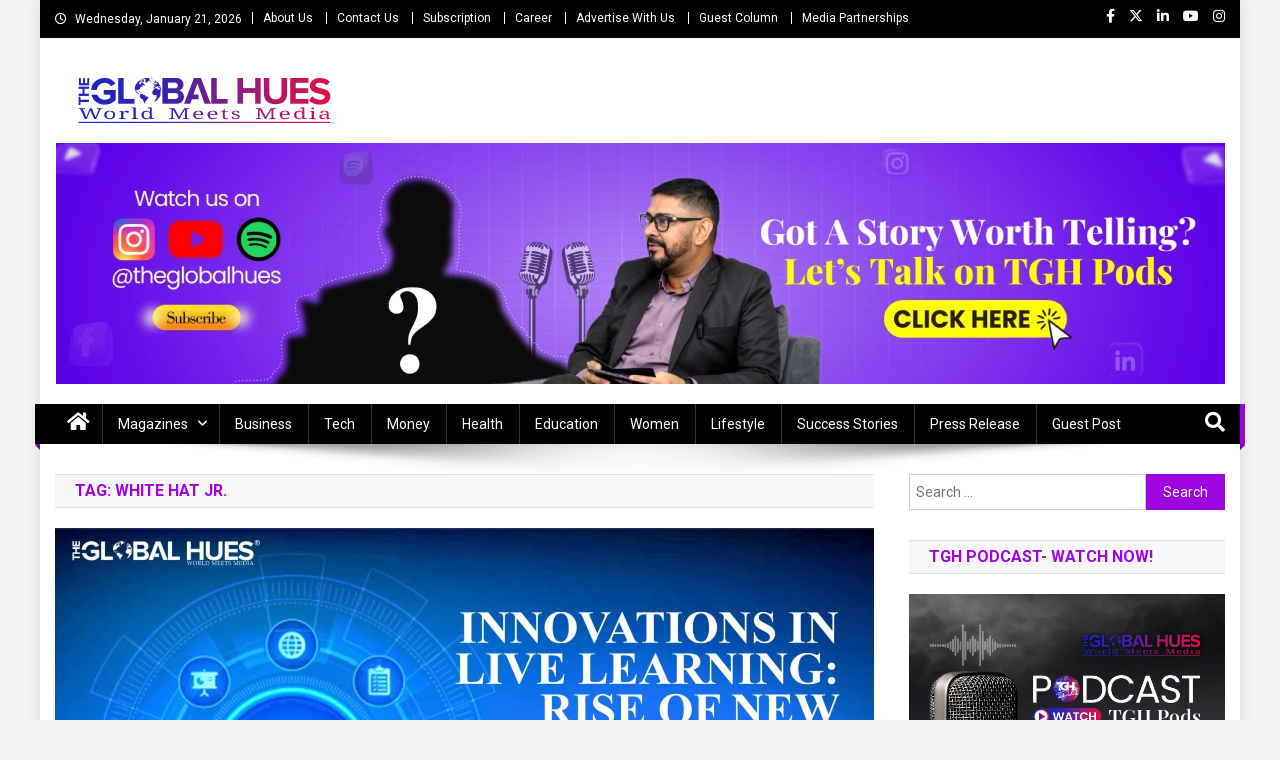

--- FILE ---
content_type: text/html; charset=UTF-8
request_url: https://theglobalhues.com/tag/white-hat-jr/
body_size: 25926
content:
<!doctype html>
<html dir="ltr" lang="en-US" prefix="og: https://ogp.me/ns#">
<head>
<meta charset="UTF-8">
<meta name="viewport" content="width=device-width, initial-scale=1">
<link rel="profile" href="http://gmpg.org/xfn/11">

<title>white hat jr. | The Global Hues</title><link rel="preload" as="style" href="https://fonts.googleapis.com/css?family=Roboto:300,400,400i,500,700,100,900|Yanone%20Kaffeesatz:200,300,400,500,600,700|Open%20Sans:300,400,600,700,800|Roboto%20Slab:100,200,300,400,500,600,700,800,900|Poppins:100,200,300,400,500,600,700,800,900|Roboto%20Condensed:300italic,400italic,700italic,400,300,700|Titillium%20Web:400,600,700,300&subset=latin%2Clatin-ext,latin%2Clatin-ext&display=swap" /><link rel="stylesheet" href="https://fonts.googleapis.com/css?family=Roboto:300,400,400i,500,700,100,900|Yanone%20Kaffeesatz:200,300,400,500,600,700|Open%20Sans:300,400,600,700,800|Roboto%20Slab:100,200,300,400,500,600,700,800,900|Poppins:100,200,300,400,500,600,700,800,900|Roboto%20Condensed:300italic,400italic,700italic,400,300,700|Titillium%20Web:400,600,700,300&subset=latin%2Clatin-ext,latin%2Clatin-ext&display=swap" media="print" onload="this.media='all'" /><noscript><link rel="stylesheet" href="https://fonts.googleapis.com/css?family=Roboto:300,400,400i,500,700,100,900|Yanone%20Kaffeesatz:200,300,400,500,600,700|Open%20Sans:300,400,600,700,800|Roboto%20Slab:100,200,300,400,500,600,700,800,900|Poppins:100,200,300,400,500,600,700,800,900|Roboto%20Condensed:300italic,400italic,700italic,400,300,700|Titillium%20Web:400,600,700,300&subset=latin%2Clatin-ext,latin%2Clatin-ext&display=swap" /></noscript>

		<!-- All in One SEO Pro 4.9.3 - aioseo.com -->
	<meta name="robots" content="max-snippet:-1, max-image-preview:large, max-video-preview:-1" />
	<meta name="google-site-verification" content="m6b_NWFVpzotUmvauQWU5DD-wqzpVhyQbQr8O8VcL_Y" />
	<link rel="canonical" href="https://theglobalhues.com/tag/white-hat-jr/" />
	<meta name="generator" content="All in One SEO Pro (AIOSEO) 4.9.3" />
		<meta property="og:locale" content="en_US" />
		<meta property="og:site_name" content="The Global Hues | World Meet Media" />
		<meta property="og:type" content="article" />
		<meta property="og:title" content="white hat jr. | The Global Hues" />
		<meta property="og:url" content="https://theglobalhues.com/tag/white-hat-jr/" />
		<meta property="og:image" content="https://theglobalhues.com/wp-content/uploads/2023/09/1000000962.png" />
		<meta property="og:image:secure_url" content="https://theglobalhues.com/wp-content/uploads/2023/09/1000000962.png" />
		<meta property="og:image:width" content="200" />
		<meta property="og:image:height" content="200" />
		<meta property="article:publisher" content="https://www.facebook.com/theglobalhues" />
		<meta name="twitter:card" content="summary" />
		<meta name="twitter:site" content="@TheGlobalHues" />
		<meta name="twitter:title" content="white hat jr. | The Global Hues" />
		<meta name="twitter:image" content="https://theglobalhues.com/wp-content/uploads/2023/09/1000000962.png" />
		<script type="application/ld+json" class="aioseo-schema">
			{"@context":"https:\/\/schema.org","@graph":[{"@type":"BreadcrumbList","@id":"https:\/\/theglobalhues.com\/tag\/white-hat-jr\/#breadcrumblist","itemListElement":[{"@type":"ListItem","@id":"https:\/\/theglobalhues.com#listItem","position":1,"name":"Home","item":"https:\/\/theglobalhues.com","nextItem":{"@type":"ListItem","@id":"https:\/\/theglobalhues.com\/tag\/white-hat-jr\/#listItem","name":"white hat jr."}},{"@type":"ListItem","@id":"https:\/\/theglobalhues.com\/tag\/white-hat-jr\/#listItem","position":2,"name":"white hat jr.","previousItem":{"@type":"ListItem","@id":"https:\/\/theglobalhues.com#listItem","name":"Home"}}]},{"@type":"CollectionPage","@id":"https:\/\/theglobalhues.com\/tag\/white-hat-jr\/#collectionpage","url":"https:\/\/theglobalhues.com\/tag\/white-hat-jr\/","name":"white hat jr. | The Global Hues","inLanguage":"en-US","isPartOf":{"@id":"https:\/\/theglobalhues.com\/#website"},"breadcrumb":{"@id":"https:\/\/theglobalhues.com\/tag\/white-hat-jr\/#breadcrumblist"}},{"@type":"Organization","@id":"https:\/\/theglobalhues.com\/#organization","name":"The Global Hues","description":"World Meet Media","url":"https:\/\/theglobalhues.com\/","telephone":"+918700280047","logo":{"@type":"ImageObject","url":"https:\/\/theglobalhues.com\/wp-content\/uploads\/2023\/09\/20230914_105958_0000.png","@id":"https:\/\/theglobalhues.com\/tag\/white-hat-jr\/#organizationLogo","width":112,"height":112},"image":{"@id":"https:\/\/theglobalhues.com\/tag\/white-hat-jr\/#organizationLogo"},"sameAs":["https:\/\/www.facebook.com\/theglobalhues","https:\/\/x.com\/TheGlobalHues","https:\/\/www.instagram.com\/theglobalhues\/","https:\/\/www.youtube.com\/@theglobalhues","https:\/\/in.linkedin.com\/company\/the-global-hues"]},{"@type":"WebSite","@id":"https:\/\/theglobalhues.com\/#website","url":"https:\/\/theglobalhues.com\/","name":"The Global Hues","description":"World Meet Media","inLanguage":"en-US","publisher":{"@id":"https:\/\/theglobalhues.com\/#organization"}}]}
		</script>
		<!-- All in One SEO Pro -->

<link rel='dns-prefetch' href='//fonts.googleapis.com' />
<link href='http://fonts.googleapis.com' rel='preconnect' />
<link href='//fonts.gstatic.com' crossorigin='' rel='preconnect' />
<link rel="alternate" type="application/rss+xml" title="The Global Hues &raquo; Feed" href="https://theglobalhues.com/feed/" />
<link rel="alternate" type="application/rss+xml" title="The Global Hues &raquo; Comments Feed" href="https://theglobalhues.com/comments/feed/" />
<link rel="alternate" type="application/rss+xml" title="The Global Hues &raquo; white hat jr. Tag Feed" href="https://theglobalhues.com/tag/white-hat-jr/feed/" />
<style id='wp-img-auto-sizes-contain-inline-css' type='text/css'>
img:is([sizes=auto i],[sizes^="auto," i]){contain-intrinsic-size:3000px 1500px}
/*# sourceURL=wp-img-auto-sizes-contain-inline-css */
</style>
<style id='classic-theme-styles-inline-css' type='text/css'>
/*! This file is auto-generated */
.wp-block-button__link{color:#fff;background-color:#32373c;border-radius:9999px;box-shadow:none;text-decoration:none;padding:calc(.667em + 2px) calc(1.333em + 2px);font-size:1.125em}.wp-block-file__button{background:#32373c;color:#fff;text-decoration:none}
/*# sourceURL=/wp-includes/css/classic-themes.min.css */
</style>
<link rel='stylesheet' id='wpblog-post-layouts-block-style-css' href='https://theglobalhues.com/wp-content/uploads/hummingbird-assets/461f5134e27ad60e170fabcf4a968afe.css' type='text/css' media='all' />
<link rel='stylesheet' id='dashicons-css' href='https://theglobalhues.com/wp-includes/css/dashicons.min.css' type='text/css' media='all' />
<link rel='stylesheet' id='admin-bar-css' href='https://theglobalhues.com/wp-includes/css/admin-bar.min.css' type='text/css' media='all' />
<style id='admin-bar-inline-css' type='text/css'>

    /* Hide CanvasJS credits for P404 charts specifically */
    #p404RedirectChart .canvasjs-chart-credit {
        display: none !important;
    }
    
    #p404RedirectChart canvas {
        border-radius: 6px;
    }

    .p404-redirect-adminbar-weekly-title {
        font-weight: bold;
        font-size: 14px;
        color: #fff;
        margin-bottom: 6px;
    }

    #wpadminbar #wp-admin-bar-p404_free_top_button .ab-icon:before {
        content: "\f103";
        color: #dc3545;
        top: 3px;
    }
    
    #wp-admin-bar-p404_free_top_button .ab-item {
        min-width: 80px !important;
        padding: 0px !important;
    }
    
    /* Ensure proper positioning and z-index for P404 dropdown */
    .p404-redirect-adminbar-dropdown-wrap { 
        min-width: 0; 
        padding: 0;
        position: static !important;
    }
    
    #wpadminbar #wp-admin-bar-p404_free_top_button_dropdown {
        position: static !important;
    }
    
    #wpadminbar #wp-admin-bar-p404_free_top_button_dropdown .ab-item {
        padding: 0 !important;
        margin: 0 !important;
    }
    
    .p404-redirect-dropdown-container {
        min-width: 340px;
        padding: 18px 18px 12px 18px;
        background: #23282d !important;
        color: #fff;
        border-radius: 12px;
        box-shadow: 0 8px 32px rgba(0,0,0,0.25);
        margin-top: 10px;
        position: relative !important;
        z-index: 999999 !important;
        display: block !important;
        border: 1px solid #444;
    }
    
    /* Ensure P404 dropdown appears on hover */
    #wpadminbar #wp-admin-bar-p404_free_top_button .p404-redirect-dropdown-container { 
        display: none !important;
    }
    
    #wpadminbar #wp-admin-bar-p404_free_top_button:hover .p404-redirect-dropdown-container { 
        display: block !important;
    }
    
    #wpadminbar #wp-admin-bar-p404_free_top_button:hover #wp-admin-bar-p404_free_top_button_dropdown .p404-redirect-dropdown-container {
        display: block !important;
    }
    
    .p404-redirect-card {
        background: #2c3338;
        border-radius: 8px;
        padding: 18px 18px 12px 18px;
        box-shadow: 0 2px 8px rgba(0,0,0,0.07);
        display: flex;
        flex-direction: column;
        align-items: flex-start;
        border: 1px solid #444;
    }
    
    .p404-redirect-btn {
        display: inline-block;
        background: #dc3545;
        color: #fff !important;
        font-weight: bold;
        padding: 5px 22px;
        border-radius: 8px;
        text-decoration: none;
        font-size: 17px;
        transition: background 0.2s, box-shadow 0.2s;
        margin-top: 8px;
        box-shadow: 0 2px 8px rgba(220,53,69,0.15);
        text-align: center;
        line-height: 1.6;
    }
    
    .p404-redirect-btn:hover {
        background: #c82333;
        color: #fff !important;
        box-shadow: 0 4px 16px rgba(220,53,69,0.25);
    }
    
    /* Prevent conflicts with other admin bar dropdowns */
    #wpadminbar .ab-top-menu > li:hover > .ab-item,
    #wpadminbar .ab-top-menu > li.hover > .ab-item {
        z-index: auto;
    }
    
    #wpadminbar #wp-admin-bar-p404_free_top_button:hover > .ab-item {
        z-index: 999998 !important;
    }
    
/*# sourceURL=admin-bar-inline-css */
</style>
<link rel='stylesheet' id='wphb-1-css' href='https://theglobalhues.com/wp-content/uploads/hummingbird-assets/fd93cebfde833d006930dd07e8ecd54f.css' type='text/css' media='all' />


<link rel='stylesheet' id='wphb-2-css' href='https://theglobalhues.com/wp-content/uploads/hummingbird-assets/c306d539153aacb05d66b770237e2364.css' type='text/css' media='all' />

<link rel='stylesheet' id='news-portal-font-awesome-css' href='https://theglobalhues.com/wp-content/themes/news-portal/assets/library/font-awesome/css/all.min.css' type='text/css' media='all' />
<link rel='stylesheet' id='lightslider-style-css' href='https://theglobalhues.com/wp-content/themes/news-portal/assets/library/lightslider/css/lightslider.min.css' type='text/css' media='all' />
<link rel='stylesheet' id='news-portal-style-css' href='https://theglobalhues.com/wp-content/themes/news-portal/style.css' type='text/css' media='all' />
<link rel='stylesheet' id='news-portal-dark-style-css' href='https://theglobalhues.com/wp-content/uploads/hummingbird-assets/a7956d909574239717296e03a2f4ba4b.css' type='text/css' media='all' />
<link rel='stylesheet' id='news-portal-preloader-style-css' href='https://theglobalhues.com/wp-content/themes/news-portal/assets/css/np-preloader.css' type='text/css' media='all' />
<link rel='stylesheet' id='news-portal-responsive-style-css' href='https://theglobalhues.com/wp-content/themes/news-portal/assets/css/np-responsive.css' type='text/css' media='all' />
<script type="text/javascript" src="https://theglobalhues.com/wp-content/uploads/hummingbird-assets/6dd95962386fd6c7dfab998787bd15b7.js" id="wphb-3-js"></script>
<link rel="https://api.w.org/" href="https://theglobalhues.com/wp-json/" /><link rel="alternate" title="JSON" type="application/json" href="https://theglobalhues.com/wp-json/wp/v2/tags/1452" /><link rel="EditURI" type="application/rsd+xml" title="RSD" href="https://theglobalhues.com/xmlrpc.php?rsd" />
<meta name="generator" content="WordPress 6.9" />
<!-- Global site tag (gtag.js) - Google Analytics -->
<script async src="https://www.googletagmanager.com/gtag/js?id=UA-184613051-1"></script>
<script>
  window.dataLayer = window.dataLayer || [];
  function gtag(){dataLayer.push(arguments);}
  gtag('js', new Date());

  gtag('config', 'UA-184613051-1');
</script>

<script type='application/ld+json'>
  {
    "@context": "https:\/\/schema.org",
    "@type": "WebSite",
    "@id": "#website",
    "url": "https:\/\/theglobalhues.com\/",
    "name": "The Global Hues",
    "potentialAction": {
      "@type": "SearchAction",
      "target": "https:\/\/theglobalhues.com\/?s={search_term_string}",
      "query-input": "required name=search_term_string"
    }
  }
</script>

<script type="application/ld+json">
{
  "@context": "https://schema.org",
  "@type": "LocalBusiness",
  "name": "The Global Hues",
  "image": "http://theglobalhues.com/wp-content/uploads/2021/04/cropped-The-global-hues-LOGO-01.png",
  "@id": "http://theglobalhues.com/",
  "url": "http://theglobalhues.com/",
  "telephone": "+91-8700280047",
  "priceRange": "+91-8700280047 - Discuss Now | Mail US: info@theglobalhues.com",
  "address": {
    "@type": "PostalAddress",
    "streetAddress": "A-204, Top Floor, Vikaspuri, New Delhi, Delhi 110018 (INDIA)",
    "addressLocality": "New Delhi",
    "postalCode": "110018",
    "addressCountry": "IN"
  },
  "geo": {
    "@type": "GeoCoordinates",
    "latitude": 28.6289644,
    "longitude": 76.9978676
  } ,
"aggregateRating": {
      "@type": "AggregateRating",
      "ratingValue": "4.9",
      "bestRating": "5",
      "ratingCount": "3256"
      },
  "sameAs": [
    "https://www.facebook.com/theglobalhues/",
    "https://twitter.com/theglobalhues",
    "https://www.instagram.com/theglobalhues/",
    "https://www.youtube.com/channel/UCJHuYMpJK2cyk6oYByg7zbw"
  ]
}
</script>


<script type="application/ld+json">
    {
        "@context": "http://schema.org",
        "@id": "#product",
        "@type": "Product",
        "name": "The Global Hues",
        "description": "The Global Hues is a modern media company focusing on business, finance, technology, healthcare, entrepreneurship, leadership, and lifestyle.",
        "image": "http://theglobalhues.com/wp-content/uploads/2021/04/cropped-The-global-hues-LOGO-01.png",
        "url": "http://theglobalhues.com/",
        "brand": "The Global Hues",
		"sku": "The Global Hues",
         "offers": {
            "@type": "AggregateOffer",
            "url": "http://theglobalhues.com/",
            "priceCurrency": "INR", "lowPrice": "0000",
            "highPrice": "00000",
            "offerCount": "1000"
          },
        "aggregateRating": {
            "@type": "AggregateRating",
            "ratingValue": "4.9",
            "bestRating": "5",
            "reviewCount": "3256"
        },
        "audience":{

            "@type":"audience",
            "description":"3256 Tour Reviews",
            "audienceType" : "The Global Hues."
        }
    }
    </script>




<!-- Facebook Pixel Code -->
<script>
!function(f,b,e,v,n,t,s)
{if(f.fbq)return;n=f.fbq=function(){n.callMethod?
n.callMethod.apply(n,arguments):n.queue.push(arguments)};
if(!f._fbq)f._fbq=n;n.push=n;n.loaded=!0;n.version='2.0';
n.queue=[];t=b.createElement(e);t.async=!0;
t.src=v;s=b.getElementsByTagName(e)[0];
s.parentNode.insertBefore(t,s)}(window, document,'script',
'https://connect.facebook.net/en_US/fbevents.js');
fbq('init', '1532687907086902');
fbq('track', 'PageView');
</script>
<noscript><img height="1" width="1" style="display:none"
src="https://www.facebook.com/tr?id=1532687907086902&ev=PageView&noscript=1"/></noscript>
<!-- End Facebook Pixel Code -->


<meta name="facebook-domain-verification" content="o05rqnfqynhosgt1be4dniv07dq92i" /> <style media="screen">

		.simplesocialbuttons.simplesocialbuttons_inline .ssb-fb-like, .simplesocialbuttons.simplesocialbuttons_inline amp-facebook-like {
	  margin: ;
	}
		 /*inline margin*/
	
		.simplesocialbuttons.simplesocialbuttons_inline.simplesocial-simple-round button{
	  margin: ;
	}
	
	
	
	
	
			 /*margin-digbar*/

	
	
	
	
	
	
	
</style>

<!-- Open Graph Meta Tags generated by Simple Social Buttons 6.2.0 -->
<meta property="og:title" content="Innovations in Live Learning: Rise of New Ed-Tech - The Global Hues" />
<meta property="og:type" content="website" />
<meta property="og:description" content="The outlook of education is transformed with massive developments in technology. Now the demand for quality education is higher than ever before. Education Technology, as the name suggests, is a huge influx of innovations to streamline the education system. The education system is adopting learners&#039; needs. The model of imparting knowledge is progressively blending with digital media and virtual&hellip;" />
<meta property="og:url" content="https://theglobalhues.com/innovations-in-live-learning-rise-of-new-ed-tech/" />
<meta property="og:site_name" content="The Global Hues" />
<meta property="og:image" content="https://theglobalhues.com/wp-content/uploads/2021/05/Innovations-in-live-learning-Rise-of-new-ed-tech-scaled.jpg" />
<meta name="twitter:card" content="summary_large_image" />
<meta name="twitter:description" content="The outlook of education is transformed with massive developments in technology. Now the demand for quality education is higher than ever before. Education Technology, as the name suggests, is a huge influx of innovations to streamline the education system. The education system is adopting learners' needs. The model of imparting knowledge is progressively blending with digital media and virtual&hellip;" />
<meta name="twitter:title" content="Innovations in Live Learning: Rise of New Ed-Tech - The Global Hues" />
<meta property="twitter:image" content="https://theglobalhues.com/wp-content/uploads/2021/05/Innovations-in-live-learning-Rise-of-new-ed-tech-scaled.jpg" />
<style type="text/css">
					.wp-next-post-navi a{
					text-decoration: none;
font:bold 18px sans-serif, arial;
vertical-align:middle;
color: #666;
text-align:center;
					}
				 </style><style type="text/css" id="custom-background-css">
body.custom-background { background-color: #f2f2f2; }
</style>
	<link rel="icon" href="https://theglobalhues.com/wp-content/uploads/2025/08/cropped-The-Global-Hues-Fav-Icon-0825-32x32.png" sizes="32x32" />
<link rel="icon" href="https://theglobalhues.com/wp-content/uploads/2025/08/cropped-The-Global-Hues-Fav-Icon-0825-192x192.png" sizes="192x192" />
<link rel="apple-touch-icon" href="https://theglobalhues.com/wp-content/uploads/2025/08/cropped-The-Global-Hues-Fav-Icon-0825-180x180.png" />
<meta name="msapplication-TileImage" content="https://theglobalhues.com/wp-content/uploads/2025/08/cropped-The-Global-Hues-Fav-Icon-0825-270x270.png" />
		<style type="text/css" id="wp-custom-css">
			.category-description {
    width: 100%;
    float: left;
    padding: 40px 0px 0px;
}
.category-description h1, .category-description h2, .category-description h3{
	font-size: 26px;
}

.site-info>.sep{display:none;}
.np-logo-section-wrapper {
    padding: 15px 50px 15px px;
}
.fa {
    display: inline-block;
    font: normal normal normal 14px/1 FontAwesome;
    font-size: 20px;
    text-rendering: auto;
	margin-top: 2px;
    -webkit-font-smoothing: 
}
#page>.np-top-header-wrap{background-color:black;}


#page>.site-header>.sticky-wrapper>.np-header-menu-wrapper{background-color:black;}

div#np-menu-wrap.np-header-menu-wrapper::before{background-color:black;}

div.np-header-menu-block-wrap{background-color:black;}

#site-navigation{background-color:black;}

@media (max-width:768px){
	#site-navigation .menu-main-menu-container{background-color:black;}
}

div.np-footer-widget.wow.fadeInLeft div.es-field-wrap label{color:white;}

nav.navigation.post-navigation{display:none;}

.wp-next-post-navi {
    clear: both;
    margin: 0 0 20px;
    width: 100%;
    margin: auto;
}

.wp-next-post-navi .wp-next-post-navi-pre{width:25%;}

.wp-next-post-navi .wp-next-post-navi-next{width:25%;}

/* removes dotted box around your clicked links */ a, a:active, a:focus{ outline: none; /* Works in Firefox, Chrome, IE8 and above */ }

img.custom-logo {max-width: 5000px}

/* === Contact Form 7 Modern Clean Style === */
.wpcf7 input[type="text"],
.wpcf7 input[type="email"],
.wpcf7 input[type="tel"],
.wpcf7 textarea {
    width: 100%;
    padding: 14px 16px;             /* Better padding inside fields */
    border: 2px solid #e5e7eb;      /* Soft gray border */
    border-radius: 8px;             /* Smooth rounded corners */
    font-size: 15px;
    margin-bottom: 18px;            /* More spacing between fields */
    background: #f9fafb;            /* Light background */
    transition: all 0.25s ease;
    box-sizing: border-box;
}

/* Placeholder color */
.wpcf7 input::placeholder,
.wpcf7 textarea::placeholder {
    color: #9ca3af;
    font-size: 14px;
}

/* Focus effect */
.wpcf7 input:focus,
.wpcf7 textarea:focus {
    border-color: #2563eb;          /* Blue border on focus */
    background: #fff;
    box-shadow: 0 0 0 4px rgba(37, 99, 235, 0.15);
    outline: none;
} 

/* Textarea specific */
.wpcf7 textarea {
    min-height: 140px;
    resize: vertical;
}

/* Submit button */
.wpcf7 input[type="submit"] {
    background: linear-gradient(90deg, #2563eb, #4f46e5);
    color: #fff;
    padding: 14px 22px;
    font-size: 15px;
    font-weight: 600;
    border: none;
    border-radius: 8px;
    cursor: pointer;
    transition: all 0.25s ease;
    width: 100%;                   /* Full width button */
    box-shadow: 0 6px 18px rgba(79, 70, 229, 0.2);
}

/* Hover/active states */
.wpcf7 input[type="submit"]:hover {
    background: linear-gradient(90deg, #1d4ed8, #4338ca);
    transform: translateY(-2px);
}

.wpcf7 input[type="submit"]:active {
    transform: translateY(0);
    box-shadow: 0 4px 12px rgba(79, 70, 229, 0.2);
}

/* Error validation */
.wpcf7-not-valid {
    border-color: #ef4444 !important;
    background: #fef2f2 !important;
}

.wpcf7-response-output {
    margin-top: 14px;
    padding: 12px;
    border-radius: 6px;
    font-size: 14px;
}

.wpcf7-response-output.wpcf7-validation-errors {
    background: #fef2f2;
    border: 1px solid #fca5a5;
    color: #b91c1c;
}

.wpcf7-response-output.wpcf7-mail-sent-ok {
    background: #ecfdf5;
    border: 1px solid #6ee7b7;
    color: #065f46;
}



		</style>
		<!--News Portal CSS -->
<style type="text/css">
.category-button.np-cat-8521 a{background:#00a9e0}.category-button.np-cat-8521 a:hover{background:#0077ae}.np-block-title .np-cat-8521{color:#00a9e0}.category-button.np-cat-27 a{background:#8224e3}.category-button.np-cat-27 a:hover{background:#5000b1}.np-block-title .np-cat-27{color:#8224e3}.category-button.np-cat-11 a{background:#8224e3}.category-button.np-cat-11 a:hover{background:#5000b1}.np-block-title .np-cat-11{color:#8224e3}.category-button.np-cat-7 a{background:#8224e3}.category-button.np-cat-7 a:hover{background:#5000b1}.np-block-title .np-cat-7{color:#8224e3}.category-button.np-cat-3639 a{background:#8224e3}.category-button.np-cat-3639 a:hover{background:#5000b1}.np-block-title .np-cat-3639{color:#8224e3}.category-button.np-cat-29 a{background:#00a9e0}.category-button.np-cat-29 a:hover{background:#0077ae}.np-block-title .np-cat-29{color:#00a9e0}.category-button.np-cat-24 a{background:#8224e3}.category-button.np-cat-24 a:hover{background:#5000b1}.np-block-title .np-cat-24{color:#8224e3}.category-button.np-cat-1495 a{background:#8224e3}.category-button.np-cat-1495 a:hover{background:#5000b1}.np-block-title .np-cat-1495{color:#8224e3}.category-button.np-cat-6 a{background:#8224e3}.category-button.np-cat-6 a:hover{background:#5000b1}.np-block-title .np-cat-6{color:#8224e3}.category-button.np-cat-1446 a{background:#8224e3}.category-button.np-cat-1446 a:hover{background:#5000b1}.np-block-title .np-cat-1446{color:#8224e3}.category-button.np-cat-23 a{background:#8224e3}.category-button.np-cat-23 a:hover{background:#5000b1}.np-block-title .np-cat-23{color:#8224e3}.category-button.np-cat-5 a{background:#8224e3}.category-button.np-cat-5 a:hover{background:#5000b1}.np-block-title .np-cat-5{color:#8224e3}.category-button.np-cat-30 a{background:#8224e3}.category-button.np-cat-30 a:hover{background:#5000b1}.np-block-title .np-cat-30{color:#8224e3}.category-button.np-cat-3495 a{background:#8224e3}.category-button.np-cat-3495 a:hover{background:#5000b1}.np-block-title .np-cat-3495{color:#8224e3}.category-button.np-cat-4576 a{background:#8224e3}.category-button.np-cat-4576 a:hover{background:#5000b1}.np-block-title .np-cat-4576{color:#8224e3}.category-button.np-cat-152 a{background:#8224e3}.category-button.np-cat-152 a:hover{background:#5000b1}.np-block-title .np-cat-152{color:#8224e3}.category-button.np-cat-9 a{background:#8224e3}.category-button.np-cat-9 a:hover{background:#5000b1}.np-block-title .np-cat-9{color:#8224e3}.category-button.np-cat-1606 a{background:#9a22e4}.category-button.np-cat-1606 a:hover{background:#6800b2}.np-block-title .np-cat-1606{color:#9a22e4}.category-button.np-cat-1 a{background:#8224e3}.category-button.np-cat-1 a:hover{background:#5000b1}.np-block-title .np-cat-1{color:#8224e3}.category-button.np-cat-25 a{background:#8224e3}.category-button.np-cat-25 a:hover{background:#5000b1}.np-block-title .np-cat-25{color:#8224e3}.navigation .nav-links a,.bttn,button,input[type='button'],input[type='reset'],input[type='submit'],.navigation .nav-links a:hover,.bttn:hover,button,input[type='button']:hover,input[type='reset']:hover,input[type='submit']:hover,.widget_search .search-submit,.edit-link .post-edit-link,.reply .comment-reply-link,.np-top-header-wrap,.np-header-menu-wrapper,#site-navigation ul.sub-menu,#site-navigation ul.children,.np-header-menu-wrapper::before,.np-header-menu-wrapper::after,.np-header-search-wrapper .search-form-main .search-submit,.news_portal_slider .lSAction > a:hover,.news_portal_default_tabbed ul.widget-tabs li,.np-full-width-title-nav-wrap .carousel-nav-action .carousel-controls:hover,.news_portal_social_media .social-link a,.np-archive-more .np-button:hover,.error404 .page-title,#np-scrollup,.news_portal_featured_slider .slider-posts .lSAction > a:hover,div.wpforms-container-full .wpforms-form input[type='submit'],div.wpforms-container-full .wpforms-form button[type='submit'],div.wpforms-container-full .wpforms-form .wpforms-page-button,div.wpforms-container-full .wpforms-form input[type='submit']:hover,div.wpforms-container-full .wpforms-form button[type='submit']:hover,div.wpforms-container-full .wpforms-form .wpforms-page-button:hover,.widget.widget_tag_cloud a:hover{background:#9e04e0}
.home .np-home-icon a,.np-home-icon a:hover,#site-navigation ul li:hover > a,#site-navigation ul li.current-menu-item > a,#site-navigation ul li.current_page_item > a,#site-navigation ul li.current-menu-ancestor > a,#site-navigation ul li.focus > a,.news_portal_default_tabbed ul.widget-tabs li.ui-tabs-active,.news_portal_default_tabbed ul.widget-tabs li:hover,.menu-toggle:hover,.menu-toggle:focus{background:#6c00ae}
.np-header-menu-block-wrap::before,.np-header-menu-block-wrap::after{border-right-color:#6c00ae}
a,a:hover,a:focus,a:active,.widget a:hover,.widget a:hover::before,.widget li:hover::before,.entry-footer a:hover,.comment-author .fn .url:hover,#cancel-comment-reply-link,#cancel-comment-reply-link:before,.logged-in-as a,.np-slide-content-wrap .post-title a:hover,#top-footer .widget a:hover,#top-footer .widget a:hover:before,#top-footer .widget li:hover:before,.news_portal_featured_posts .np-single-post .np-post-content .np-post-title a:hover,.news_portal_fullwidth_posts .np-single-post .np-post-title a:hover,.news_portal_block_posts .layout3 .np-primary-block-wrap .np-single-post .np-post-title a:hover,.news_portal_featured_posts .layout2 .np-single-post-wrap .np-post-content .np-post-title a:hover,.np-block-title,.widget-title,.page-header .page-title,.np-related-title,.np-post-meta span:hover,.np-post-meta span a:hover,.news_portal_featured_posts .layout2 .np-single-post-wrap .np-post-content .np-post-meta span:hover,.news_portal_featured_posts .layout2 .np-single-post-wrap .np-post-content .np-post-meta span a:hover,.np-post-title.small-size a:hover,#footer-navigation ul li a:hover,.entry-title a:hover,.entry-meta span a:hover,.entry-meta span:hover,.np-post-meta span:hover,.np-post-meta span a:hover,.news_portal_featured_posts .np-single-post-wrap .np-post-content .np-post-meta span:hover,.news_portal_featured_posts .np-single-post-wrap .np-post-content .np-post-meta span a:hover,.news_portal_featured_slider .featured-posts .np-single-post .np-post-content .np-post-title a:hover,.news-portal-search-results-wrap .news-portal-search-article-item .news-portal-search-post-element .posted-on:hover a,.news-portal-search-results-wrap .news-portal-search-article-item .news-portal-search-post-element .posted-on:hover:before,.news-portal-search-results-wrap .news-portal-search-article-item .news-portal-search-post-element .news-portal-search-post-title a:hover,.np-block-title,.widget-title,.page-header .page-title,.np-related-title,.widget_block .wp-block-group__inner-container > h1,.widget_block .wp-block-group__inner-container > h2,.widget_block .wp-block-group__inner-container > h3,.widget_block .wp-block-group__inner-container > h4,.widget_block .wp-block-group__inner-container > h5,.widget_block .wp-block-group__inner-container > h6{color:#9e04e0}
.site-mode--dark .news_portal_featured_posts .np-single-post-wrap .np-post-content .np-post-title a:hover,.site-mode--dark .np-post-title.large-size a:hover,.site-mode--dark .np-post-title.small-size a:hover,.site-mode--dark .news-ticker-title>a:hover,.site-mode--dark .np-archive-post-content-wrapper .entry-title a:hover,.site-mode--dark h1.entry-title:hover,.site-mode--dark .news_portal_block_posts .layout4 .np-post-title a:hover{color:#9e04e0}
.navigation .nav-links a,.bttn,button,input[type='button'],input[type='reset'],input[type='submit'],.widget_search .search-submit,.np-archive-more .np-button:hover,.widget.widget_tag_cloud a:hover{border-color:#9e04e0}
.comment-list .comment-body,.np-header-search-wrapper .search-form-main{border-top-color:#9e04e0}
.np-header-search-wrapper .search-form-main:before{border-bottom-color:#9e04e0}
@media (max-width:768px){#site-navigation,.main-small-navigation li.current-menu-item > .sub-toggle i{background:#9e04e0 !important}}
.news-portal-wave .np-rect,.news-portal-three-bounce .np-child,.news-portal-folding-cube .np-cube:before{background-color:#9e04e0}
.site-title,.site-description{position:absolute;clip:rect(1px,1px,1px,1px)}
</style><style id='global-styles-inline-css' type='text/css'>
:root{--wp--preset--aspect-ratio--square: 1;--wp--preset--aspect-ratio--4-3: 4/3;--wp--preset--aspect-ratio--3-4: 3/4;--wp--preset--aspect-ratio--3-2: 3/2;--wp--preset--aspect-ratio--2-3: 2/3;--wp--preset--aspect-ratio--16-9: 16/9;--wp--preset--aspect-ratio--9-16: 9/16;--wp--preset--color--black: #000000;--wp--preset--color--cyan-bluish-gray: #abb8c3;--wp--preset--color--white: #ffffff;--wp--preset--color--pale-pink: #f78da7;--wp--preset--color--vivid-red: #cf2e2e;--wp--preset--color--luminous-vivid-orange: #ff6900;--wp--preset--color--luminous-vivid-amber: #fcb900;--wp--preset--color--light-green-cyan: #7bdcb5;--wp--preset--color--vivid-green-cyan: #00d084;--wp--preset--color--pale-cyan-blue: #8ed1fc;--wp--preset--color--vivid-cyan-blue: #0693e3;--wp--preset--color--vivid-purple: #9b51e0;--wp--preset--gradient--vivid-cyan-blue-to-vivid-purple: linear-gradient(135deg,rgb(6,147,227) 0%,rgb(155,81,224) 100%);--wp--preset--gradient--light-green-cyan-to-vivid-green-cyan: linear-gradient(135deg,rgb(122,220,180) 0%,rgb(0,208,130) 100%);--wp--preset--gradient--luminous-vivid-amber-to-luminous-vivid-orange: linear-gradient(135deg,rgb(252,185,0) 0%,rgb(255,105,0) 100%);--wp--preset--gradient--luminous-vivid-orange-to-vivid-red: linear-gradient(135deg,rgb(255,105,0) 0%,rgb(207,46,46) 100%);--wp--preset--gradient--very-light-gray-to-cyan-bluish-gray: linear-gradient(135deg,rgb(238,238,238) 0%,rgb(169,184,195) 100%);--wp--preset--gradient--cool-to-warm-spectrum: linear-gradient(135deg,rgb(74,234,220) 0%,rgb(151,120,209) 20%,rgb(207,42,186) 40%,rgb(238,44,130) 60%,rgb(251,105,98) 80%,rgb(254,248,76) 100%);--wp--preset--gradient--blush-light-purple: linear-gradient(135deg,rgb(255,206,236) 0%,rgb(152,150,240) 100%);--wp--preset--gradient--blush-bordeaux: linear-gradient(135deg,rgb(254,205,165) 0%,rgb(254,45,45) 50%,rgb(107,0,62) 100%);--wp--preset--gradient--luminous-dusk: linear-gradient(135deg,rgb(255,203,112) 0%,rgb(199,81,192) 50%,rgb(65,88,208) 100%);--wp--preset--gradient--pale-ocean: linear-gradient(135deg,rgb(255,245,203) 0%,rgb(182,227,212) 50%,rgb(51,167,181) 100%);--wp--preset--gradient--electric-grass: linear-gradient(135deg,rgb(202,248,128) 0%,rgb(113,206,126) 100%);--wp--preset--gradient--midnight: linear-gradient(135deg,rgb(2,3,129) 0%,rgb(40,116,252) 100%);--wp--preset--font-size--small: 13px;--wp--preset--font-size--medium: 20px;--wp--preset--font-size--large: 36px;--wp--preset--font-size--x-large: 42px;--wp--preset--spacing--20: 0.44rem;--wp--preset--spacing--30: 0.67rem;--wp--preset--spacing--40: 1rem;--wp--preset--spacing--50: 1.5rem;--wp--preset--spacing--60: 2.25rem;--wp--preset--spacing--70: 3.38rem;--wp--preset--spacing--80: 5.06rem;--wp--preset--shadow--natural: 6px 6px 9px rgba(0, 0, 0, 0.2);--wp--preset--shadow--deep: 12px 12px 50px rgba(0, 0, 0, 0.4);--wp--preset--shadow--sharp: 6px 6px 0px rgba(0, 0, 0, 0.2);--wp--preset--shadow--outlined: 6px 6px 0px -3px rgb(255, 255, 255), 6px 6px rgb(0, 0, 0);--wp--preset--shadow--crisp: 6px 6px 0px rgb(0, 0, 0);}:where(.is-layout-flex){gap: 0.5em;}:where(.is-layout-grid){gap: 0.5em;}body .is-layout-flex{display: flex;}.is-layout-flex{flex-wrap: wrap;align-items: center;}.is-layout-flex > :is(*, div){margin: 0;}body .is-layout-grid{display: grid;}.is-layout-grid > :is(*, div){margin: 0;}:where(.wp-block-columns.is-layout-flex){gap: 2em;}:where(.wp-block-columns.is-layout-grid){gap: 2em;}:where(.wp-block-post-template.is-layout-flex){gap: 1.25em;}:where(.wp-block-post-template.is-layout-grid){gap: 1.25em;}.has-black-color{color: var(--wp--preset--color--black) !important;}.has-cyan-bluish-gray-color{color: var(--wp--preset--color--cyan-bluish-gray) !important;}.has-white-color{color: var(--wp--preset--color--white) !important;}.has-pale-pink-color{color: var(--wp--preset--color--pale-pink) !important;}.has-vivid-red-color{color: var(--wp--preset--color--vivid-red) !important;}.has-luminous-vivid-orange-color{color: var(--wp--preset--color--luminous-vivid-orange) !important;}.has-luminous-vivid-amber-color{color: var(--wp--preset--color--luminous-vivid-amber) !important;}.has-light-green-cyan-color{color: var(--wp--preset--color--light-green-cyan) !important;}.has-vivid-green-cyan-color{color: var(--wp--preset--color--vivid-green-cyan) !important;}.has-pale-cyan-blue-color{color: var(--wp--preset--color--pale-cyan-blue) !important;}.has-vivid-cyan-blue-color{color: var(--wp--preset--color--vivid-cyan-blue) !important;}.has-vivid-purple-color{color: var(--wp--preset--color--vivid-purple) !important;}.has-black-background-color{background-color: var(--wp--preset--color--black) !important;}.has-cyan-bluish-gray-background-color{background-color: var(--wp--preset--color--cyan-bluish-gray) !important;}.has-white-background-color{background-color: var(--wp--preset--color--white) !important;}.has-pale-pink-background-color{background-color: var(--wp--preset--color--pale-pink) !important;}.has-vivid-red-background-color{background-color: var(--wp--preset--color--vivid-red) !important;}.has-luminous-vivid-orange-background-color{background-color: var(--wp--preset--color--luminous-vivid-orange) !important;}.has-luminous-vivid-amber-background-color{background-color: var(--wp--preset--color--luminous-vivid-amber) !important;}.has-light-green-cyan-background-color{background-color: var(--wp--preset--color--light-green-cyan) !important;}.has-vivid-green-cyan-background-color{background-color: var(--wp--preset--color--vivid-green-cyan) !important;}.has-pale-cyan-blue-background-color{background-color: var(--wp--preset--color--pale-cyan-blue) !important;}.has-vivid-cyan-blue-background-color{background-color: var(--wp--preset--color--vivid-cyan-blue) !important;}.has-vivid-purple-background-color{background-color: var(--wp--preset--color--vivid-purple) !important;}.has-black-border-color{border-color: var(--wp--preset--color--black) !important;}.has-cyan-bluish-gray-border-color{border-color: var(--wp--preset--color--cyan-bluish-gray) !important;}.has-white-border-color{border-color: var(--wp--preset--color--white) !important;}.has-pale-pink-border-color{border-color: var(--wp--preset--color--pale-pink) !important;}.has-vivid-red-border-color{border-color: var(--wp--preset--color--vivid-red) !important;}.has-luminous-vivid-orange-border-color{border-color: var(--wp--preset--color--luminous-vivid-orange) !important;}.has-luminous-vivid-amber-border-color{border-color: var(--wp--preset--color--luminous-vivid-amber) !important;}.has-light-green-cyan-border-color{border-color: var(--wp--preset--color--light-green-cyan) !important;}.has-vivid-green-cyan-border-color{border-color: var(--wp--preset--color--vivid-green-cyan) !important;}.has-pale-cyan-blue-border-color{border-color: var(--wp--preset--color--pale-cyan-blue) !important;}.has-vivid-cyan-blue-border-color{border-color: var(--wp--preset--color--vivid-cyan-blue) !important;}.has-vivid-purple-border-color{border-color: var(--wp--preset--color--vivid-purple) !important;}.has-vivid-cyan-blue-to-vivid-purple-gradient-background{background: var(--wp--preset--gradient--vivid-cyan-blue-to-vivid-purple) !important;}.has-light-green-cyan-to-vivid-green-cyan-gradient-background{background: var(--wp--preset--gradient--light-green-cyan-to-vivid-green-cyan) !important;}.has-luminous-vivid-amber-to-luminous-vivid-orange-gradient-background{background: var(--wp--preset--gradient--luminous-vivid-amber-to-luminous-vivid-orange) !important;}.has-luminous-vivid-orange-to-vivid-red-gradient-background{background: var(--wp--preset--gradient--luminous-vivid-orange-to-vivid-red) !important;}.has-very-light-gray-to-cyan-bluish-gray-gradient-background{background: var(--wp--preset--gradient--very-light-gray-to-cyan-bluish-gray) !important;}.has-cool-to-warm-spectrum-gradient-background{background: var(--wp--preset--gradient--cool-to-warm-spectrum) !important;}.has-blush-light-purple-gradient-background{background: var(--wp--preset--gradient--blush-light-purple) !important;}.has-blush-bordeaux-gradient-background{background: var(--wp--preset--gradient--blush-bordeaux) !important;}.has-luminous-dusk-gradient-background{background: var(--wp--preset--gradient--luminous-dusk) !important;}.has-pale-ocean-gradient-background{background: var(--wp--preset--gradient--pale-ocean) !important;}.has-electric-grass-gradient-background{background: var(--wp--preset--gradient--electric-grass) !important;}.has-midnight-gradient-background{background: var(--wp--preset--gradient--midnight) !important;}.has-small-font-size{font-size: var(--wp--preset--font-size--small) !important;}.has-medium-font-size{font-size: var(--wp--preset--font-size--medium) !important;}.has-large-font-size{font-size: var(--wp--preset--font-size--large) !important;}.has-x-large-font-size{font-size: var(--wp--preset--font-size--x-large) !important;}
/*# sourceURL=global-styles-inline-css */
</style>
<style id='wp-block-library-inline-css' type='text/css'>
:root{--wp-block-synced-color:#7a00df;--wp-block-synced-color--rgb:122,0,223;--wp-bound-block-color:var(--wp-block-synced-color);--wp-editor-canvas-background:#ddd;--wp-admin-theme-color:#007cba;--wp-admin-theme-color--rgb:0,124,186;--wp-admin-theme-color-darker-10:#006ba1;--wp-admin-theme-color-darker-10--rgb:0,107,160.5;--wp-admin-theme-color-darker-20:#005a87;--wp-admin-theme-color-darker-20--rgb:0,90,135;--wp-admin-border-width-focus:2px}@media (min-resolution:192dpi){:root{--wp-admin-border-width-focus:1.5px}}.wp-element-button{cursor:pointer}:root .has-very-light-gray-background-color{background-color:#eee}:root .has-very-dark-gray-background-color{background-color:#313131}:root .has-very-light-gray-color{color:#eee}:root .has-very-dark-gray-color{color:#313131}:root .has-vivid-green-cyan-to-vivid-cyan-blue-gradient-background{background:linear-gradient(135deg,#00d084,#0693e3)}:root .has-purple-crush-gradient-background{background:linear-gradient(135deg,#34e2e4,#4721fb 50%,#ab1dfe)}:root .has-hazy-dawn-gradient-background{background:linear-gradient(135deg,#faaca8,#dad0ec)}:root .has-subdued-olive-gradient-background{background:linear-gradient(135deg,#fafae1,#67a671)}:root .has-atomic-cream-gradient-background{background:linear-gradient(135deg,#fdd79a,#004a59)}:root .has-nightshade-gradient-background{background:linear-gradient(135deg,#330968,#31cdcf)}:root .has-midnight-gradient-background{background:linear-gradient(135deg,#020381,#2874fc)}:root{--wp--preset--font-size--normal:16px;--wp--preset--font-size--huge:42px}.has-regular-font-size{font-size:1em}.has-larger-font-size{font-size:2.625em}.has-normal-font-size{font-size:var(--wp--preset--font-size--normal)}.has-huge-font-size{font-size:var(--wp--preset--font-size--huge)}.has-text-align-center{text-align:center}.has-text-align-left{text-align:left}.has-text-align-right{text-align:right}.has-fit-text{white-space:nowrap!important}#end-resizable-editor-section{display:none}.aligncenter{clear:both}.items-justified-left{justify-content:flex-start}.items-justified-center{justify-content:center}.items-justified-right{justify-content:flex-end}.items-justified-space-between{justify-content:space-between}.screen-reader-text{border:0;clip-path:inset(50%);height:1px;margin:-1px;overflow:hidden;padding:0;position:absolute;width:1px;word-wrap:normal!important}.screen-reader-text:focus{background-color:#ddd;clip-path:none;color:#444;display:block;font-size:1em;height:auto;left:5px;line-height:normal;padding:15px 23px 14px;text-decoration:none;top:5px;width:auto;z-index:100000}html :where(.has-border-color){border-style:solid}html :where([style*=border-top-color]){border-top-style:solid}html :where([style*=border-right-color]){border-right-style:solid}html :where([style*=border-bottom-color]){border-bottom-style:solid}html :where([style*=border-left-color]){border-left-style:solid}html :where([style*=border-width]){border-style:solid}html :where([style*=border-top-width]){border-top-style:solid}html :where([style*=border-right-width]){border-right-style:solid}html :where([style*=border-bottom-width]){border-bottom-style:solid}html :where([style*=border-left-width]){border-left-style:solid}html :where(img[class*=wp-image-]){height:auto;max-width:100%}:where(figure){margin:0 0 1em}html :where(.is-position-sticky){--wp-admin--admin-bar--position-offset:var(--wp-admin--admin-bar--height,0px)}@media screen and (max-width:600px){html :where(.is-position-sticky){--wp-admin--admin-bar--position-offset:0px}}
/*wp_block_styles_on_demand_placeholder:6970359f1b12a*/
/*# sourceURL=wp-block-library-inline-css */
</style>
<link rel='stylesheet' id='fontawesome-css' href='https://theglobalhues.com/wp-content/plugins/wp-blog-post-layouts/includes/assets/fontawesome/css/all.min.css' type='text/css' media='all' />
<link rel='stylesheet' id='dflip-style-css' href='https://theglobalhues.com/wp-content/plugins/3d-flipbook-dflip-lite/assets/css/dflip.min.css' type='text/css' media='all' />
</head>

<body class="archive tag tag-white-hat-jr tag-1452 custom-background wp-custom-logo wp-theme-news-portal group-blog hfeed right-sidebar boxed_layout archive-classic site-mode--light">

<script>

jQuery(function() {

    DFLIP.defaults.onFlip = function(flipbook){
        if(flipbook.options.isLightBox == true){
            flipbook.getURLHash();
        }
    }

});

</script>
<div id="page" class="site">

	<a class="skip-link screen-reader-text" href="#content">Skip to content</a>

	<div class="np-top-header-wrap"><div class="mt-container">		<div class="np-top-left-section-wrapper">
			<div class="date-section">Wednesday, January 21, 2026</div>
							<nav id="top-navigation" class="top-navigation" role="navigation">
					<div class="menu-top-menu-container"><ul id="top-menu" class="menu"><li id="menu-item-271" class="menu-item menu-item-type-post_type menu-item-object-page menu-item-271"><a href="https://theglobalhues.com/about/">About Us</a></li>
<li id="menu-item-272" class="menu-item menu-item-type-post_type menu-item-object-page menu-item-272"><a href="https://theglobalhues.com/contact-us/">Contact Us</a></li>
<li id="menu-item-364" class="menu-item menu-item-type-post_type menu-item-object-page menu-item-364"><a href="https://theglobalhues.com/subscription/">Subscription</a></li>
<li id="menu-item-501" class="menu-item menu-item-type-post_type menu-item-object-page menu-item-501"><a href="https://theglobalhues.com/career/">Career</a></li>
<li id="menu-item-6914" class="menu-item menu-item-type-post_type menu-item-object-page menu-item-6914"><a href="https://theglobalhues.com/advertise-with-us/">Advertise With Us</a></li>
<li id="menu-item-7899" class="menu-item menu-item-type-post_type menu-item-object-page menu-item-7899"><a href="https://theglobalhues.com/guest-column/">Guest Column</a></li>
<li id="menu-item-30423" class="menu-item menu-item-type-post_type menu-item-object-page menu-item-30423"><a href="https://theglobalhues.com/media-partnerships/">Media Partnerships</a></li>
</ul></div>				</nav><!-- #site-navigation -->
					</div><!-- .np-top-left-section-wrapper -->
		<div class="np-top-right-section-wrapper">
			<div class="mt-social-icons-wrapper"><span class="social-link"><a href="https://www.facebook.com/theglobalhues" target="_blank"><i class="fab fa-facebook-f"></i></a></span><span class="social-link"><a href="https://www.twitter.com/TheGlobalHues" target="_blank"><i class="fab fa-x-twitter"></i></a></span><span class="social-link"><a href="https://in.linkedin.com/company/the-global-hues" target="_blank"><i class="fab fa-linkedin-in"></i></a></span><span class="social-link"><a href="https://www.youtube.com/@theglobalhues" target="_blank"><i class="fab fa-youtube"></i></a></span><span class="social-link"><a href="https://www.instagram.com/theglobalhues/" target="_blank"><i class="fab fa-instagram"></i></a></span></div><!-- .mt-social-icons-wrapper -->		</div><!-- .np-top-right-section-wrapper -->
</div><!-- .mt-container --></div><!-- .np-top-header-wrap --><header id="masthead" class="site-header" role="banner"><div class="np-logo-section-wrapper"><div class="mt-container">		<div class="site-branding">

			<a href="https://theglobalhues.com/" class="custom-logo-link" rel="home"><img width="299" height="45" src="https://theglobalhues.com/wp-content/uploads/2025/08/cropped-The-Global-Hues-04-08-25.png" class="custom-logo" alt="The Global Hues Logo 08.25" decoding="async" /></a>
							<p class="site-title"><a href="https://theglobalhues.com/" rel="home">The Global Hues</a></p>
							<p class="site-description">World Meet Media</p>
						
		</div><!-- .site-branding -->
		<div class="np-header-ads-area">
			<section id="news_portal_ads_banner-152" class="widget news_portal_ads_banner">            <div class="np-ads-wrapper">
                                                    <a href="https://podcast.theglobalhues.com/" target="_blank" rel=""><img src="https://theglobalhues.com/wp-content/uploads/2025/11/The-Global-Hues-Podcast.webp" /></a>
                            </div><!-- .np-ads-wrapper -->
    </section>		</div><!-- .np-header-ads-area -->
</div><!-- .mt-container --></div><!-- .np-logo-section-wrapper -->		<div id="np-menu-wrap" class="np-header-menu-wrapper">
			<div class="np-header-menu-block-wrap">
				<div class="mt-container">
												<div class="np-home-icon">
								<a href="https://theglobalhues.com/" rel="home"> <i class="fa fa-home"> </i> </a>
							</div><!-- .np-home-icon -->
										<div class="mt-header-menu-wrap">
						<a href="javascript:void(0)" class="menu-toggle hide"><i class="fa fa-navicon"> </i> </a>
						<nav id="site-navigation" class="main-navigation" role="navigation">
							<div class="menu-main-menu-container"><ul id="primary-menu" class="menu"><li id="menu-item-2132" class="menu-item menu-item-type-post_type menu-item-object-page menu-item-has-children menu-item-2132"><a href="https://theglobalhues.com/magazine/">Magazines</a>
<ul class="sub-menu">
	<li id="menu-item-36363" class="menu-item menu-item-type-post_type menu-item-object-page menu-item-36363"><a href="https://theglobalhues.com/magazine/editions-2026/">Editions 2026</a></li>
	<li id="menu-item-30774" class="menu-item menu-item-type-post_type menu-item-object-page menu-item-30774"><a href="https://theglobalhues.com/magazine/editions-2025/">Editions 2025</a></li>
	<li id="menu-item-18128" class="menu-item menu-item-type-post_type menu-item-object-page menu-item-18128"><a href="https://theglobalhues.com/magazine/editions-2024/">Editions 2024</a></li>
	<li id="menu-item-14008" class="menu-item menu-item-type-post_type menu-item-object-page menu-item-14008"><a href="https://theglobalhues.com/magazine/editions-2023/">Editions 2023</a></li>
	<li id="menu-item-14009" class="menu-item menu-item-type-post_type menu-item-object-page menu-item-14009"><a href="https://theglobalhues.com/magazine/editions-2022/">Editions 2022</a></li>
	<li id="menu-item-14010" class="menu-item menu-item-type-post_type menu-item-object-page menu-item-14010"><a href="https://theglobalhues.com/magazine/editions-2021/">Editions 2021</a></li>
	<li id="menu-item-14246" class="menu-item menu-item-type-post_type menu-item-object-page menu-item-14246"><a href="https://theglobalhues.com/magazine/editions-2020/">Editions-2020</a></li>
</ul>
</li>
<li id="menu-item-660" class="menu-item menu-item-type-taxonomy menu-item-object-category menu-item-660"><a href="https://theglobalhues.com/category/business/">Business</a></li>
<li id="menu-item-656" class="menu-item menu-item-type-taxonomy menu-item-object-category menu-item-656"><a href="https://theglobalhues.com/category/tech/">Tech</a></li>
<li id="menu-item-4828" class="menu-item menu-item-type-taxonomy menu-item-object-category menu-item-4828"><a href="https://theglobalhues.com/category/money/">Money</a></li>
<li id="menu-item-653" class="menu-item menu-item-type-taxonomy menu-item-object-category menu-item-653"><a href="https://theglobalhues.com/category/health/">Health</a></li>
<li id="menu-item-654" class="menu-item menu-item-type-taxonomy menu-item-object-category menu-item-654"><a href="https://theglobalhues.com/category/education/">Education</a></li>
<li id="menu-item-657" class="menu-item menu-item-type-taxonomy menu-item-object-category menu-item-657"><a href="https://theglobalhues.com/category/women/">Women</a></li>
<li id="menu-item-658" class="menu-item menu-item-type-taxonomy menu-item-object-category menu-item-658"><a href="https://theglobalhues.com/category/lifestyle/">Lifestyle</a></li>
<li id="menu-item-2122" class="menu-item menu-item-type-taxonomy menu-item-object-category menu-item-2122"><a href="https://theglobalhues.com/category/success-stories/">Success Stories</a></li>
<li id="menu-item-664" class="menu-item menu-item-type-taxonomy menu-item-object-category menu-item-664"><a href="https://theglobalhues.com/category/pr/">Press Release</a></li>
<li id="menu-item-7898" class="menu-item menu-item-type-taxonomy menu-item-object-category menu-item-7898"><a href="https://theglobalhues.com/category/guest-post/">Guest Post</a></li>
</ul></div>						</nav><!-- #site-navigation -->
					</div><!-- .mt-header-menu-wrap -->
					<div class="np-icon-elements-wrapper">
													<div class="np-header-search-wrapper">                    
				                <span class="search-main"><a href="javascript:void(0)"><i class="fa fa-search"></i></a></span>
				                <div class="search-form-main np-clearfix">
					                <form role="search" method="get" class="search-form" action="https://theglobalhues.com/">
				<label>
					<span class="screen-reader-text">Search for:</span>
					<input type="search" class="search-field" placeholder="Search &hellip;" value="" name="s" />
				</label>
				<input type="submit" class="search-submit" value="Search" />
			</form>					            </div>
							</div><!-- .np-header-search-wrapper -->
											</div> <!-- .np-icon-elements-wrapper -->
				</div>
			</div>
		</div><!-- .np-header-menu-wrapper -->
</header><!-- .site-header -->
	<div id="content" class="site-content">
		<div class="mt-container">
<div class="mt-archive-content-wrapper">

	<div id="primary" class="content-area">
		<main id="main" class="site-main" role="main">

		
			<header class="page-header">
				<h1 class="page-title">Tag: <span>white hat jr.</span></h1>			</header><!-- .page-header -->

			
<article id="post-3677" class="post-3677 post type-post status-publish format-standard has-post-thumbnail hentry category-education category-magazine tag-ai tag-byjus tag-ed-tech tag-edtech-education tag-iot tag-toppr tag-white-hat-jr">	

	<div class="np-article-thumb">
		<a href="https://theglobalhues.com/innovations-in-live-learning-rise-of-new-ed-tech/">
			<img width="2560" height="1697" src="https://theglobalhues.com/wp-content/uploads/2021/05/Innovations-in-live-learning-Rise-of-new-ed-tech-scaled.jpg" class="attachment-full size-full wp-post-image" alt="Innovations-in-live-learning-Rise-of-new-ed-tech" decoding="async" fetchpriority="high" srcset="https://theglobalhues.com/wp-content/uploads/2021/05/Innovations-in-live-learning-Rise-of-new-ed-tech-scaled.jpg 2560w, https://theglobalhues.com/wp-content/uploads/2021/05/Innovations-in-live-learning-Rise-of-new-ed-tech-300x199.jpg 300w, https://theglobalhues.com/wp-content/uploads/2021/05/Innovations-in-live-learning-Rise-of-new-ed-tech-1024x679.jpg 1024w, https://theglobalhues.com/wp-content/uploads/2021/05/Innovations-in-live-learning-Rise-of-new-ed-tech-768x509.jpg 768w, https://theglobalhues.com/wp-content/uploads/2021/05/Innovations-in-live-learning-Rise-of-new-ed-tech-1536x1018.jpg 1536w, https://theglobalhues.com/wp-content/uploads/2021/05/Innovations-in-live-learning-Rise-of-new-ed-tech-2048x1358.jpg 2048w" sizes="(max-width: 2560px) 100vw, 2560px" />		</a>
	</div><!-- .np-article-thumb -->

	<div class="np-archive-post-content-wrapper">

		<header class="entry-header">
			<h2 class="entry-title"><a href="https://theglobalhues.com/innovations-in-live-learning-rise-of-new-ed-tech/" rel="bookmark">Innovations in Live Learning: Rise of New Ed-Tech</a></h2>					<div class="entry-meta">
						<span class="posted-on"><a href="https://theglobalhues.com/innovations-in-live-learning-rise-of-new-ed-tech/" rel="bookmark"><time class="entry-date published" datetime="2021-05-02T09:30:25+05:30">May 2, 2021</time><time class="updated" datetime="2023-12-02T17:16:28+05:30">December 2, 2023</time></a></span><span class="byline"><span class="author vcard"><a class="url fn n" href="https://theglobalhues.com/author/the_gl0bal_hues/">The Global Hues</a></span></span><span class="comments-link"><a href="https://theglobalhues.com/innovations-in-live-learning-rise-of-new-ed-tech/#comments">7 Comments<span class="screen-reader-text"> on Innovations in Live Learning: Rise of New Ed-Tech</span></a></span>					</div><!-- .entry-meta -->
					</header><!-- .entry-header -->

		<div class="entry-content">
			<p>The outlook of education is transformed with massive developments in technology. Now the demand for quality education is higher than ever before. Education Technology, as the name suggests, is a huge influx of innovations to streamline the education system. The education system is adopting learners&rsquo; needs. The model of imparting knowledge is progressively blending with [&hellip;]</p>
<span class="np-archive-more"><a href="https://theglobalhues.com/innovations-in-live-learning-rise-of-new-ed-tech/" class="np-button"><i class="fa fa-arrow-circle-right"></i>Continue Reading</a></span>		</div><!-- .entry-content -->

		<footer class="entry-footer">
					</footer><!-- .entry-footer -->
	</div><!-- .np-archive-post-content-wrapper -->
</article><!-- #post-3677 -->
		</main><!-- #main -->
	</div><!-- #primary -->

	
<aside id="secondary" class="widget-area" role="complementary">
	<section id="search-3" class="widget widget_search"><form role="search" method="get" class="search-form" action="https://theglobalhues.com/">
				<label>
					<span class="screen-reader-text">Search for:</span>
					<input type="search" class="search-field" placeholder="Search &hellip;" value="" name="s" />
				</label>
				<input type="submit" class="search-submit" value="Search" />
			</form></section><section id="news_portal_ads_banner-21" class="widget news_portal_ads_banner">            <div class="np-ads-wrapper">
                <h4 class="widget-title">TGH Podcast- Watch NOW!</h4>                                    <a href="https://youtube.com/playlist?list=PL12y1Oew1ZrNpPIzNXmEWAMKxx-9eQYv0&#038;si=obXxK0q0i47mJn_8" target="_blank" rel=""><img src="https://theglobalhues.com/wp-content/uploads/2025/09/YouTube-Advertisement-Design.webp" /></a>
                            </div><!-- .np-ads-wrapper -->
    </section><section id="news_portal_ads_banner-42" class="widget news_portal_ads_banner">            <div class="np-ads-wrapper">
                <h4 class="widget-title">Latest Edition!</h4>                                    <a href="https://theglobalhues.com/magazine/editions-2026/?customize_changeset_uuid=37f5d6f1-7f06-4d23-8168-f18d93eb0fa6#book-df_36289/1/" target="_blank" rel=""><img src="https://theglobalhues.com/wp-content/uploads/2026/01/The-Global-Hues-January-Magazine-Edition-Cover-2026.jpg" /></a>
                            </div><!-- .np-ads-wrapper -->
    </section><section id="news_portal_recent_posts-4" class="widget news_portal_recent_posts">            <div class="np-recent-posts-wrapper">
                <h4 class="widget-title">Latest Posts</h4><ul>                            <li>
                                <div class="np-single-post np-clearfix">
                                    <div class="np-post-thumb">
                                        <a href="https://theglobalhues.com/1111-meaning-sign-coincidence-or-mind-trick/">
                                            <img width="136" height="102" src="https://theglobalhues.com/wp-content/uploads/2026/01/image1-136x102.webp" class="attachment-news-portal-block-thumb size-news-portal-block-thumb wp-post-image" alt="11-11-Meaning-Sign-Coincidence-or-Mind-Trick" decoding="async" />                                        </a>
                                    </div><!-- .np-post-thumb -->
                                    <div class="np-post-content">
                                        <h3 class="np-post-title small-size"><a href="https://theglobalhues.com/1111-meaning-sign-coincidence-or-mind-trick/">11:11 Meaning: Sign, Coincidence, or Mind Trick?</a></h3>
                                        <div class="np-post-meta"><span class="posted-on"><a href="https://theglobalhues.com/1111-meaning-sign-coincidence-or-mind-trick/" rel="bookmark"><time class="entry-date published updated" datetime="2026-01-20T18:35:21+05:30">January 20, 2026</time></a></span><span class="byline"><span class="author vcard"><a class="url fn n" href="https://theglobalhues.com/author/tgh-editorial-team/">TGH Editorial Team</a></span></span></div>
                                    </div><!-- .np-post-content -->
                                </div><!-- .np-single-post -->
                            </li>
                                            <li>
                                <div class="np-single-post np-clearfix">
                                    <div class="np-post-thumb">
                                        <a href="https://theglobalhues.com/ashwarya-sharma-the-journey-of-building-an-indian-legal-brand-from-the-ground-up/">
                                            <img width="136" height="102" src="https://theglobalhues.com/wp-content/uploads/2026/01/The-Global-Hues-The-Journey-of-Building-an-Indian-Legal-Brand-from-the-Ground-Up-Ashwarya-Sharma-136x102.webp" class="attachment-news-portal-block-thumb size-news-portal-block-thumb wp-post-image" alt="The-Global-Hues-Ashwarya-Sharma-RB-Lawcorp-GST-Expert" decoding="async" />                                        </a>
                                    </div><!-- .np-post-thumb -->
                                    <div class="np-post-content">
                                        <h3 class="np-post-title small-size"><a href="https://theglobalhues.com/ashwarya-sharma-the-journey-of-building-an-indian-legal-brand-from-the-ground-up/">Ashwarya Sharma- The Journey of Building an Indian Legal Brand from the Ground Up</a></h3>
                                        <div class="np-post-meta"><span class="posted-on"><a href="https://theglobalhues.com/ashwarya-sharma-the-journey-of-building-an-indian-legal-brand-from-the-ground-up/" rel="bookmark"><time class="entry-date published updated" datetime="2026-01-20T12:41:40+05:30">January 20, 2026</time></a></span><span class="byline"><span class="author vcard"><a class="url fn n" href="https://theglobalhues.com/author/tgh-editorial-team/">TGH Editorial Team</a></span></span></div>
                                    </div><!-- .np-post-content -->
                                </div><!-- .np-single-post -->
                            </li>
                                            <li>
                                <div class="np-single-post np-clearfix">
                                    <div class="np-post-thumb">
                                        <a href="https://theglobalhues.com/wolf-river-electric-2026-review/">
                                            <img width="136" height="102" src="https://theglobalhues.com/wp-content/uploads/2026/01/Wolf-River-Electric-2026-Review-136x102.webp" class="attachment-news-portal-block-thumb size-news-portal-block-thumb wp-post-image" alt="The-Global-Hues-Wolf-River-Electric-2026-Review" decoding="async" />                                        </a>
                                    </div><!-- .np-post-thumb -->
                                    <div class="np-post-content">
                                        <h3 class="np-post-title small-size"><a href="https://theglobalhues.com/wolf-river-electric-2026-review/">Wolf River Electric: 2026 Review</a></h3>
                                        <div class="np-post-meta"><span class="posted-on"><a href="https://theglobalhues.com/wolf-river-electric-2026-review/" rel="bookmark"><time class="entry-date published updated" datetime="2026-01-17T10:56:26+05:30">January 17, 2026</time></a></span><span class="byline"><span class="author vcard"><a class="url fn n" href="https://theglobalhues.com/author/tgh-editorial-team/">TGH Editorial Team</a></span></span></div>
                                    </div><!-- .np-post-content -->
                                </div><!-- .np-single-post -->
                            </li>
                                            <li>
                                <div class="np-single-post np-clearfix">
                                    <div class="np-post-thumb">
                                        <a href="https://theglobalhues.com/zero-balance-savings-account-why-it-matters-for-todays-digital-first-customers/">
                                            <img width="136" height="102" src="https://theglobalhues.com/wp-content/uploads/2026/01/The-Global-Hues-Zero-Balance-Savings-Account-Why-It-Matters-for-Todays-Digital-First-Customers-136x102.webp" class="attachment-news-portal-block-thumb size-news-portal-block-thumb wp-post-image" alt="The-Global-Hues-Zero-Balance-Savings-Account-Why-It-Matters-for-Todays-Digital-First-Customers" decoding="async" />                                        </a>
                                    </div><!-- .np-post-thumb -->
                                    <div class="np-post-content">
                                        <h3 class="np-post-title small-size"><a href="https://theglobalhues.com/zero-balance-savings-account-why-it-matters-for-todays-digital-first-customers/">Zero Balance Savings Account: Why It Matters for Today’s Digital-First Customers</a></h3>
                                        <div class="np-post-meta"><span class="posted-on"><a href="https://theglobalhues.com/zero-balance-savings-account-why-it-matters-for-todays-digital-first-customers/" rel="bookmark"><time class="entry-date published updated" datetime="2026-01-15T16:54:34+05:30">January 15, 2026</time></a></span><span class="byline"><span class="author vcard"><a class="url fn n" href="https://theglobalhues.com/author/tgh-editorial-team/">TGH Editorial Team</a></span></span></div>
                                    </div><!-- .np-post-content -->
                                </div><!-- .np-single-post -->
                            </li>
                                            <li>
                                <div class="np-single-post np-clearfix">
                                    <div class="np-post-thumb">
                                        <a href="https://theglobalhues.com/lei-register-india-reviewed-2026/">
                                            <img width="136" height="102" src="https://theglobalhues.com/wp-content/uploads/2026/01/The-Global-Hues-LEI-Register-India-Reviewed-2026-136x102.webp" class="attachment-news-portal-block-thumb size-news-portal-block-thumb wp-post-image" alt="The-Global-Hues-LEI-Register-India-Reviewed-2026" decoding="async" />                                        </a>
                                    </div><!-- .np-post-thumb -->
                                    <div class="np-post-content">
                                        <h3 class="np-post-title small-size"><a href="https://theglobalhues.com/lei-register-india-reviewed-2026/">LEI Register India Reviewed 2026</a></h3>
                                        <div class="np-post-meta"><span class="posted-on"><a href="https://theglobalhues.com/lei-register-india-reviewed-2026/" rel="bookmark"><time class="entry-date published updated" datetime="2026-01-14T11:24:04+05:30">January 14, 2026</time></a></span><span class="byline"><span class="author vcard"><a class="url fn n" href="https://theglobalhues.com/author/tgh-editorial-team/">TGH Editorial Team</a></span></span></div>
                                    </div><!-- .np-post-content -->
                                </div><!-- .np-single-post -->
                            </li>
                                            <li>
                                <div class="np-single-post np-clearfix">
                                    <div class="np-post-thumb">
                                        <a href="https://theglobalhues.com/michael-wolf-leading-swedbank-through-digital-transformation-and-financial-growth/">
                                            <img width="136" height="102" src="https://theglobalhues.com/wp-content/uploads/2026/01/Michael-Wolf-Leading-Swedbank-Through-Digital-Transformation-and-Financial-Growth-136x102.webp" class="attachment-news-portal-block-thumb size-news-portal-block-thumb wp-post-image" alt="The-Global-Hues-Michael-Wolf-Leading-Swedbank-Through-Digital-Transformation-and-Financial-Growth" decoding="async" />                                        </a>
                                    </div><!-- .np-post-thumb -->
                                    <div class="np-post-content">
                                        <h3 class="np-post-title small-size"><a href="https://theglobalhues.com/michael-wolf-leading-swedbank-through-digital-transformation-and-financial-growth/">Michael Wolf: Leading Swedbank Through Digital Transformation and Financial Growth</a></h3>
                                        <div class="np-post-meta"><span class="posted-on"><a href="https://theglobalhues.com/michael-wolf-leading-swedbank-through-digital-transformation-and-financial-growth/" rel="bookmark"><time class="entry-date published updated" datetime="2026-01-13T17:04:20+05:30">January 13, 2026</time></a></span><span class="byline"><span class="author vcard"><a class="url fn n" href="https://theglobalhues.com/author/tgh-editorial-team/">TGH Editorial Team</a></span></span></div>
                                    </div><!-- .np-post-content -->
                                </div><!-- .np-single-post -->
                            </li>
                                            <li>
                                <div class="np-single-post np-clearfix">
                                    <div class="np-post-thumb">
                                        <a href="https://theglobalhues.com/michael-bloomberg-the-billionaire-who-built-a-media-financial-empire/">
                                            <img width="136" height="102" src="https://theglobalhues.com/wp-content/uploads/2026/01/Michael-Bloomberg-The-Billionaire-Who-Built-a-Media-Financial-Empire-136x102.webp" class="attachment-news-portal-block-thumb size-news-portal-block-thumb wp-post-image" alt="The-Global-Hues-Michael-Bloomberg-The-Billionaire-Who-Built-a-Media-Financial-Empire" decoding="async" />                                        </a>
                                    </div><!-- .np-post-thumb -->
                                    <div class="np-post-content">
                                        <h3 class="np-post-title small-size"><a href="https://theglobalhues.com/michael-bloomberg-the-billionaire-who-built-a-media-financial-empire/">Michael Bloomberg: The Billionaire Who Built a Media &#038; Financial Empire</a></h3>
                                        <div class="np-post-meta"><span class="posted-on"><a href="https://theglobalhues.com/michael-bloomberg-the-billionaire-who-built-a-media-financial-empire/" rel="bookmark"><time class="entry-date published" datetime="2026-01-13T16:51:57+05:30">January 13, 2026</time><time class="updated" datetime="2026-01-13T16:53:16+05:30">January 13, 2026</time></a></span><span class="byline"><span class="author vcard"><a class="url fn n" href="https://theglobalhues.com/author/tgh-editorial-team/">TGH Editorial Team</a></span></span></div>
                                    </div><!-- .np-post-content -->
                                </div><!-- .np-single-post -->
                            </li>
                                            <li>
                                <div class="np-single-post np-clearfix">
                                    <div class="np-post-thumb">
                                        <a href="https://theglobalhues.com/dara-khosrowshahi-steering-uber-through-challenges-disruptions/">
                                            <img width="136" height="102" src="https://theglobalhues.com/wp-content/uploads/2026/01/Dara-Khosrowshahi-Steering-Uber-Through-Challenges-Disruptions-136x102.webp" class="attachment-news-portal-block-thumb size-news-portal-block-thumb wp-post-image" alt="The-Global-Hues-Dara-Khosrowshahi-Steering-Uber-Through-Challenges-Disruptions" decoding="async" />                                        </a>
                                    </div><!-- .np-post-thumb -->
                                    <div class="np-post-content">
                                        <h3 class="np-post-title small-size"><a href="https://theglobalhues.com/dara-khosrowshahi-steering-uber-through-challenges-disruptions/">Dara Khosrowshahi: Steering Uber Through Challenges &#038; Disruptions</a></h3>
                                        <div class="np-post-meta"><span class="posted-on"><a href="https://theglobalhues.com/dara-khosrowshahi-steering-uber-through-challenges-disruptions/" rel="bookmark"><time class="entry-date published updated" datetime="2026-01-13T16:49:11+05:30">January 13, 2026</time></a></span><span class="byline"><span class="author vcard"><a class="url fn n" href="https://theglobalhues.com/author/tgh-editorial-team/">TGH Editorial Team</a></span></span></div>
                                    </div><!-- .np-post-content -->
                                </div><!-- .np-single-post -->
                            </li>
                                            <li>
                                <div class="np-single-post np-clearfix">
                                    <div class="np-post-thumb">
                                        <a href="https://theglobalhues.com/sergey-brin-the-tech-visionary-who-built-googles-ai-empire/">
                                            <img width="136" height="102" src="https://theglobalhues.com/wp-content/uploads/2026/01/Sergey-Brin-The-Tech-Visionary-Who-Built-Googles-AI-Empire-136x102.webp" class="attachment-news-portal-block-thumb size-news-portal-block-thumb wp-post-image" alt="The-Global-Hues-Sergey-Brin-The-Tech-Visionary-Who-Built-Googles-AI-Empire" decoding="async" />                                        </a>
                                    </div><!-- .np-post-thumb -->
                                    <div class="np-post-content">
                                        <h3 class="np-post-title small-size"><a href="https://theglobalhues.com/sergey-brin-the-tech-visionary-who-built-googles-ai-empire/">Sergey Brin: The Tech Visionary Who Built Google’s AI Empire</a></h3>
                                        <div class="np-post-meta"><span class="posted-on"><a href="https://theglobalhues.com/sergey-brin-the-tech-visionary-who-built-googles-ai-empire/" rel="bookmark"><time class="entry-date published updated" datetime="2026-01-13T16:45:35+05:30">January 13, 2026</time></a></span><span class="byline"><span class="author vcard"><a class="url fn n" href="https://theglobalhues.com/author/tgh-editorial-team/">TGH Editorial Team</a></span></span></div>
                                    </div><!-- .np-post-content -->
                                </div><!-- .np-single-post -->
                            </li>
                                            <li>
                                <div class="np-single-post np-clearfix">
                                    <div class="np-post-thumb">
                                        <a href="https://theglobalhues.com/when-do-ambien-withdrawal-symptoms-peak-a-day-by-day-guide/">
                                            <img width="136" height="102" src="https://theglobalhues.com/wp-content/uploads/2026/01/The-Global-Hues-When-Do-Ambien-Withdrawal-Symptoms-Peak-A-Day-by-Day-Guide-136x102.webp" class="attachment-news-portal-block-thumb size-news-portal-block-thumb wp-post-image" alt="The-Global-Hues-When-Do-Ambien-Withdrawal-Symptoms-Peak-A-Day-by-Day-Guide" decoding="async" />                                        </a>
                                    </div><!-- .np-post-thumb -->
                                    <div class="np-post-content">
                                        <h3 class="np-post-title small-size"><a href="https://theglobalhues.com/when-do-ambien-withdrawal-symptoms-peak-a-day-by-day-guide/">When Do Ambien Withdrawal Symptoms Peak? A Day-by-Day Guide</a></h3>
                                        <div class="np-post-meta"><span class="posted-on"><a href="https://theglobalhues.com/when-do-ambien-withdrawal-symptoms-peak-a-day-by-day-guide/" rel="bookmark"><time class="entry-date published updated" datetime="2026-01-13T16:06:04+05:30">January 13, 2026</time></a></span><span class="byline"><span class="author vcard"><a class="url fn n" href="https://theglobalhues.com/author/tgh-editorial-team/">TGH Editorial Team</a></span></span></div>
                                    </div><!-- .np-post-content -->
                                </div><!-- .np-single-post -->
                            </li>
                                            <li>
                                <div class="np-single-post np-clearfix">
                                    <div class="np-post-thumb">
                                        <a href="https://theglobalhues.com/vedaoils-uk-growing-a-trusted-brand-inspired-by-nature/">
                                            <img width="136" height="102" src="https://theglobalhues.com/wp-content/uploads/2026/01/The-Global-Hues-VedaOils-UK-Growing-a-Trusted-Brand-Inspired-by-Nature-136x102.jpeg" class="attachment-news-portal-block-thumb size-news-portal-block-thumb wp-post-image" alt="The-Global-Hues-VedaOils-UK-Growing-a-Trusted-Brand-Inspired-by-Nature" decoding="async" />                                        </a>
                                    </div><!-- .np-post-thumb -->
                                    <div class="np-post-content">
                                        <h3 class="np-post-title small-size"><a href="https://theglobalhues.com/vedaoils-uk-growing-a-trusted-brand-inspired-by-nature/">VedaOils UK: Growing a Trusted Brand Inspired by Nature</a></h3>
                                        <div class="np-post-meta"><span class="posted-on"><a href="https://theglobalhues.com/vedaoils-uk-growing-a-trusted-brand-inspired-by-nature/" rel="bookmark"><time class="entry-date published" datetime="2026-01-13T15:16:58+05:30">January 13, 2026</time><time class="updated" datetime="2026-01-13T16:34:42+05:30">January 13, 2026</time></a></span><span class="byline"><span class="author vcard"><a class="url fn n" href="https://theglobalhues.com/author/tgh-editorial-team/">TGH Editorial Team</a></span></span></div>
                                    </div><!-- .np-post-content -->
                                </div><!-- .np-single-post -->
                            </li>
                                            <li>
                                <div class="np-single-post np-clearfix">
                                    <div class="np-post-thumb">
                                        <a href="https://theglobalhues.com/nobel-laureate-john-martinis-and-mits-peter-shor-to-headline-quantum-tech-world-2026/">
                                            <img width="136" height="102" src="https://theglobalhues.com/wp-content/uploads/2026/01/819-x-543-136x102.png" class="attachment-news-portal-block-thumb size-news-portal-block-thumb wp-post-image" alt="The-Global-Hues-Quantum-Horizons-2026-Shaping-the-Next-Era-of-Global-Innovation-and-Impact" decoding="async" />                                        </a>
                                    </div><!-- .np-post-thumb -->
                                    <div class="np-post-content">
                                        <h3 class="np-post-title small-size"><a href="https://theglobalhues.com/nobel-laureate-john-martinis-and-mits-peter-shor-to-headline-quantum-tech-world-2026/">Nobel Laureate John Martinis and MIT’s Peter Shor to Headline Quantum.Tech World 2026</a></h3>
                                        <div class="np-post-meta"><span class="posted-on"><a href="https://theglobalhues.com/nobel-laureate-john-martinis-and-mits-peter-shor-to-headline-quantum-tech-world-2026/" rel="bookmark"><time class="entry-date published" datetime="2026-01-12T17:33:09+05:30">January 12, 2026</time><time class="updated" datetime="2026-01-12T17:36:22+05:30">January 12, 2026</time></a></span><span class="byline"><span class="author vcard"><a class="url fn n" href="https://theglobalhues.com/author/tgh-editorial-team/">TGH Editorial Team</a></span></span></div>
                                    </div><!-- .np-post-content -->
                                </div><!-- .np-single-post -->
                            </li>
                                            <li>
                                <div class="np-single-post np-clearfix">
                                    <div class="np-post-thumb">
                                        <a href="https://theglobalhues.com/professional-exchange-platform-for-high-volume-and-advanced-trading/">
                                            <img width="136" height="102" src="https://theglobalhues.com/wp-content/uploads/2026/01/The-Global-Hues-Professional-exchange-platform-for-high-volume-and-advanced-trading-136x102.webp" class="attachment-news-portal-block-thumb size-news-portal-block-thumb wp-post-image" alt="The-Global-Hues-Professional-exchange-platform-for-high-volume-and-advanced-trading" decoding="async" />                                        </a>
                                    </div><!-- .np-post-thumb -->
                                    <div class="np-post-content">
                                        <h3 class="np-post-title small-size"><a href="https://theglobalhues.com/professional-exchange-platform-for-high-volume-and-advanced-trading/">Professional exchange platform for high volume and advanced trading</a></h3>
                                        <div class="np-post-meta"><span class="posted-on"><a href="https://theglobalhues.com/professional-exchange-platform-for-high-volume-and-advanced-trading/" rel="bookmark"><time class="entry-date published updated" datetime="2026-01-10T18:51:45+05:30">January 10, 2026</time></a></span><span class="byline"><span class="author vcard"><a class="url fn n" href="https://theglobalhues.com/author/tgh-editorial-team/">TGH Editorial Team</a></span></span></div>
                                    </div><!-- .np-post-content -->
                                </div><!-- .np-single-post -->
                            </li>
                                            <li>
                                <div class="np-single-post np-clearfix">
                                    <div class="np-post-thumb">
                                        <a href="https://theglobalhues.com/what-are-the-institutional-investment-patterns-in-tech-manufacturing/">
                                            <img width="136" height="102" src="https://theglobalhues.com/wp-content/uploads/2026/01/The-Global-Hues-What-are-the-Institutional-Investment-Patterns-in-Tech-Manufacturing-1-136x102.webp" class="attachment-news-portal-block-thumb size-news-portal-block-thumb wp-post-image" alt="The-Global-Hues-What-are-the-Institutional-Investment-Patterns-in-Tech-Manufacturing" decoding="async" />                                        </a>
                                    </div><!-- .np-post-thumb -->
                                    <div class="np-post-content">
                                        <h3 class="np-post-title small-size"><a href="https://theglobalhues.com/what-are-the-institutional-investment-patterns-in-tech-manufacturing/">What are the Institutional Investment Patterns in Tech Manufacturing?</a></h3>
                                        <div class="np-post-meta"><span class="posted-on"><a href="https://theglobalhues.com/what-are-the-institutional-investment-patterns-in-tech-manufacturing/" rel="bookmark"><time class="entry-date published" datetime="2026-01-10T12:01:18+05:30">January 10, 2026</time><time class="updated" datetime="2026-01-12T11:00:23+05:30">January 12, 2026</time></a></span><span class="byline"><span class="author vcard"><a class="url fn n" href="https://theglobalhues.com/author/tgh-editorial-team/">TGH Editorial Team</a></span></span></div>
                                    </div><!-- .np-post-content -->
                                </div><!-- .np-single-post -->
                            </li>
                                            <li>
                                <div class="np-single-post np-clearfix">
                                    <div class="np-post-thumb">
                                        <a href="https://theglobalhues.com/when-refinancing-may-be-a-trap/">
                                            <img width="136" height="102" src="https://theglobalhues.com/wp-content/uploads/2026/01/The-Global-Hues-When-Refinancing-May-be-a-Trap-136x102.webp" class="attachment-news-portal-block-thumb size-news-portal-block-thumb wp-post-image" alt="The-Global-Hues-When-Refinancing-May-be-a-Trap" decoding="async" />                                        </a>
                                    </div><!-- .np-post-thumb -->
                                    <div class="np-post-content">
                                        <h3 class="np-post-title small-size"><a href="https://theglobalhues.com/when-refinancing-may-be-a-trap/">When Refinancing May be a Trap</a></h3>
                                        <div class="np-post-meta"><span class="posted-on"><a href="https://theglobalhues.com/when-refinancing-may-be-a-trap/" rel="bookmark"><time class="entry-date published updated" datetime="2026-01-08T18:49:06+05:30">January 8, 2026</time></a></span><span class="byline"><span class="author vcard"><a class="url fn n" href="https://theglobalhues.com/author/tgh-editorial-team/">TGH Editorial Team</a></span></span></div>
                                    </div><!-- .np-post-content -->
                                </div><!-- .np-single-post -->
                            </li>
                                            <li>
                                <div class="np-single-post np-clearfix">
                                    <div class="np-post-thumb">
                                        <a href="https://theglobalhues.com/when-to-consider-transit-insurance-during-relocation/">
                                            <img width="136" height="102" src="https://theglobalhues.com/wp-content/uploads/2026/01/The-Global-Hues-When-to-Consider-Transit-Insurance-During-Relocation-136x102.webp" class="attachment-news-portal-block-thumb size-news-portal-block-thumb wp-post-image" alt="The-Global-Hues-When-to-Consider-Transit-Insurance-During-Relocation" decoding="async" />                                        </a>
                                    </div><!-- .np-post-thumb -->
                                    <div class="np-post-content">
                                        <h3 class="np-post-title small-size"><a href="https://theglobalhues.com/when-to-consider-transit-insurance-during-relocation/">When to Consider Transit Insurance During Relocation? </a></h3>
                                        <div class="np-post-meta"><span class="posted-on"><a href="https://theglobalhues.com/when-to-consider-transit-insurance-during-relocation/" rel="bookmark"><time class="entry-date published" datetime="2026-01-06T17:14:00+05:30">January 6, 2026</time><time class="updated" datetime="2026-01-19T10:22:53+05:30">January 19, 2026</time></a></span><span class="byline"><span class="author vcard"><a class="url fn n" href="https://theglobalhues.com/author/tgh-editorial-team/">TGH Editorial Team</a></span></span></div>
                                    </div><!-- .np-post-content -->
                                </div><!-- .np-single-post -->
                            </li>
                                            <li>
                                <div class="np-single-post np-clearfix">
                                    <div class="np-post-thumb">
                                        <a href="https://theglobalhues.com/nextech-summit-2026-indias-largest-cio-conference/">
                                            <img width="136" height="102" src="https://theglobalhues.com/wp-content/uploads/2025/12/The-Global-Hues-Media-Partner-NexTech-Summit-2026-136x102.png" class="attachment-news-portal-block-thumb size-news-portal-block-thumb wp-post-image" alt="The-Global-Hues-Media-Partner-NexTech-Summit-2026" decoding="async" />                                        </a>
                                    </div><!-- .np-post-thumb -->
                                    <div class="np-post-content">
                                        <h3 class="np-post-title small-size"><a href="https://theglobalhues.com/nextech-summit-2026-indias-largest-cio-conference/">NexTech Summit 2026 &#8211; INDIA&#8217;S LARGEST CIO CONFERENCE</a></h3>
                                        <div class="np-post-meta"><span class="posted-on"><a href="https://theglobalhues.com/nextech-summit-2026-indias-largest-cio-conference/" rel="bookmark"><time class="entry-date published" datetime="2025-12-29T18:57:15+05:30">December 29, 2025</time><time class="updated" datetime="2025-12-29T18:59:56+05:30">December 29, 2025</time></a></span><span class="byline"><span class="author vcard"><a class="url fn n" href="https://theglobalhues.com/author/tgh-editorial-team/">TGH Editorial Team</a></span></span></div>
                                    </div><!-- .np-post-content -->
                                </div><!-- .np-single-post -->
                            </li>
                                            <li>
                                <div class="np-single-post np-clearfix">
                                    <div class="np-post-thumb">
                                        <a href="https://theglobalhues.com/how-does-a-states-fault-system-affect-pi-claims/">
                                            <img width="136" height="102" src="https://theglobalhues.com/wp-content/uploads/2025/12/1-3-136x102.webp" class="attachment-news-portal-block-thumb size-news-portal-block-thumb wp-post-image" alt="How-Does-a-State&#039;s-Fault-System-Affect-PI-Claims" decoding="async" />                                        </a>
                                    </div><!-- .np-post-thumb -->
                                    <div class="np-post-content">
                                        <h3 class="np-post-title small-size"><a href="https://theglobalhues.com/how-does-a-states-fault-system-affect-pi-claims/">How Does a State&#8217;s Fault System Affect PI Claims?</a></h3>
                                        <div class="np-post-meta"><span class="posted-on"><a href="https://theglobalhues.com/how-does-a-states-fault-system-affect-pi-claims/" rel="bookmark"><time class="entry-date published updated" datetime="2025-12-29T16:55:56+05:30">December 29, 2025</time></a></span><span class="byline"><span class="author vcard"><a class="url fn n" href="https://theglobalhues.com/author/tgh-editorial-team/">TGH Editorial Team</a></span></span></div>
                                    </div><!-- .np-post-content -->
                                </div><!-- .np-single-post -->
                            </li>
                                            <li>
                                <div class="np-single-post np-clearfix">
                                    <div class="np-post-thumb">
                                        <a href="https://theglobalhues.com/how-to-file-a-claim-and-recover-compensation-for-injuries-caused-by-a-motorcycle-accident/">
                                            <img width="136" height="102" src="https://theglobalhues.com/wp-content/uploads/2025/12/How-to-File-a-Claim-and-Recover-Compensation-for-Injuries-Caused-by-a-Motorcycle-Accident-136x102.webp" class="attachment-news-portal-block-thumb size-news-portal-block-thumb wp-post-image" alt="How-to-File-a-Claim-and-Recover-Compensation-for-Injuries-Caused-by-a-Motorcycle-Accident" decoding="async" />                                        </a>
                                    </div><!-- .np-post-thumb -->
                                    <div class="np-post-content">
                                        <h3 class="np-post-title small-size"><a href="https://theglobalhues.com/how-to-file-a-claim-and-recover-compensation-for-injuries-caused-by-a-motorcycle-accident/">How to File a Claim and Recover Compensation for Injuries Caused by a Motorcycle Accident</a></h3>
                                        <div class="np-post-meta"><span class="posted-on"><a href="https://theglobalhues.com/how-to-file-a-claim-and-recover-compensation-for-injuries-caused-by-a-motorcycle-accident/" rel="bookmark"><time class="entry-date published updated" datetime="2025-12-29T16:54:27+05:30">December 29, 2025</time></a></span><span class="byline"><span class="author vcard"><a class="url fn n" href="https://theglobalhues.com/author/tgh-editorial-team/">TGH Editorial Team</a></span></span></div>
                                    </div><!-- .np-post-content -->
                                </div><!-- .np-single-post -->
                            </li>
                                            <li>
                                <div class="np-single-post np-clearfix">
                                    <div class="np-post-thumb">
                                        <a href="https://theglobalhues.com/et-edge-gcc-summit-2025-how-global-capability-centres-are-rewriting-their-role-in-an-ai-first-world/">
                                            <img width="136" height="102" src="https://theglobalhues.com/wp-content/uploads/2025/12/ET-Edge-GCC-Summit-2025-136x102.png" class="attachment-news-portal-block-thumb size-news-portal-block-thumb wp-post-image" alt="The-Global-Hues-Media-Partner-ET-Edge-GCC-Summit-2025" decoding="async" />                                        </a>
                                    </div><!-- .np-post-thumb -->
                                    <div class="np-post-content">
                                        <h3 class="np-post-title small-size"><a href="https://theglobalhues.com/et-edge-gcc-summit-2025-how-global-capability-centres-are-rewriting-their-role-in-an-ai-first-world/">ET Edge GCC Summit 2025: How Global Capability Centres Are Rewriting Their Role in an AI-First World</a></h3>
                                        <div class="np-post-meta"><span class="posted-on"><a href="https://theglobalhues.com/et-edge-gcc-summit-2025-how-global-capability-centres-are-rewriting-their-role-in-an-ai-first-world/" rel="bookmark"><time class="entry-date published updated" datetime="2025-12-29T13:56:14+05:30">December 29, 2025</time></a></span><span class="byline"><span class="author vcard"><a class="url fn n" href="https://theglobalhues.com/author/tgh-editorial-team/">TGH Editorial Team</a></span></span></div>
                                    </div><!-- .np-post-content -->
                                </div><!-- .np-single-post -->
                            </li>
                                            <li>
                                <div class="np-single-post np-clearfix">
                                    <div class="np-post-thumb">
                                        <a href="https://theglobalhues.com/the-ultimate-list-of-top-10-best-knee-replacement-surgeon-in-india/">
                                            <img width="136" height="102" src="https://theglobalhues.com/wp-content/uploads/2025/12/The-Global-Hues-The-Ultimate-List-of-Top-10-Knee-Replacement-Surgeons-in-India-136x102.webp" class="attachment-news-portal-block-thumb size-news-portal-block-thumb wp-post-image" alt="Best Knee Replacement Surgeon in India" decoding="async" />                                        </a>
                                    </div><!-- .np-post-thumb -->
                                    <div class="np-post-content">
                                        <h3 class="np-post-title small-size"><a href="https://theglobalhues.com/the-ultimate-list-of-top-10-best-knee-replacement-surgeon-in-india/">The Ultimate List of Top 10 Best Knee Replacement Surgeon in India</a></h3>
                                        <div class="np-post-meta"><span class="posted-on"><a href="https://theglobalhues.com/the-ultimate-list-of-top-10-best-knee-replacement-surgeon-in-india/" rel="bookmark"><time class="entry-date published updated" datetime="2025-12-29T12:58:25+05:30">December 29, 2025</time></a></span><span class="byline"><span class="author vcard"><a class="url fn n" href="https://theglobalhues.com/author/tgh-editorial-team/">TGH Editorial Team</a></span></span></div>
                                    </div><!-- .np-post-content -->
                                </div><!-- .np-single-post -->
                            </li>
                                            <li>
                                <div class="np-single-post np-clearfix">
                                    <div class="np-post-thumb">
                                        <a href="https://theglobalhues.com/top-10-tulsi-green-tea-benefits-for-health-immunity-daily-wellness/">
                                            <img width="136" height="102" src="https://theglobalhues.com/wp-content/uploads/2025/12/The-Global-Hues-Discover-the-Best-Top-10-Tulsi-Green-Tea-Benefits-for-Health-Wellness-136x102.webp" class="attachment-news-portal-block-thumb size-news-portal-block-thumb wp-post-image" alt="Top 10 Tulsi Green Tea Benefits" decoding="async" />                                        </a>
                                    </div><!-- .np-post-thumb -->
                                    <div class="np-post-content">
                                        <h3 class="np-post-title small-size"><a href="https://theglobalhues.com/top-10-tulsi-green-tea-benefits-for-health-immunity-daily-wellness/">Top 10 Tulsi Green Tea Benefits for Health, Immunity &#038; Daily Wellness</a></h3>
                                        <div class="np-post-meta"><span class="posted-on"><a href="https://theglobalhues.com/top-10-tulsi-green-tea-benefits-for-health-immunity-daily-wellness/" rel="bookmark"><time class="entry-date published updated" datetime="2025-12-27T15:55:27+05:30">December 27, 2025</time></a></span><span class="byline"><span class="author vcard"><a class="url fn n" href="https://theglobalhues.com/author/tgh-editorial-team/">TGH Editorial Team</a></span></span></div>
                                    </div><!-- .np-post-content -->
                                </div><!-- .np-single-post -->
                            </li>
                                            <li>
                                <div class="np-single-post np-clearfix">
                                    <div class="np-post-thumb">
                                        <a href="https://theglobalhues.com/top-10-black-magic-removal-temples-in-india-beliefs-rituals-spiritual-traditions/">
                                            <img width="136" height="102" src="https://theglobalhues.com/wp-content/uploads/2025/12/The-Global-Hues-Best-Top-10-Black-Magic-Removal-Temples-You-Must-Visit-136x102.webp" class="attachment-news-portal-block-thumb size-news-portal-block-thumb wp-post-image" alt="top 10 black magic removal temples &amp; puja" decoding="async" />                                        </a>
                                    </div><!-- .np-post-thumb -->
                                    <div class="np-post-content">
                                        <h3 class="np-post-title small-size"><a href="https://theglobalhues.com/top-10-black-magic-removal-temples-in-india-beliefs-rituals-spiritual-traditions/">Top 10 Black Magic Removal Temples in India: Beliefs, Rituals &#038; Spiritual Traditions</a></h3>
                                        <div class="np-post-meta"><span class="posted-on"><a href="https://theglobalhues.com/top-10-black-magic-removal-temples-in-india-beliefs-rituals-spiritual-traditions/" rel="bookmark"><time class="entry-date published" datetime="2025-12-27T11:44:16+05:30">December 27, 2025</time><time class="updated" datetime="2025-12-27T15:07:56+05:30">December 27, 2025</time></a></span><span class="byline"><span class="author vcard"><a class="url fn n" href="https://theglobalhues.com/author/tgh-editorial-team/">TGH Editorial Team</a></span></span></div>
                                    </div><!-- .np-post-content -->
                                </div><!-- .np-single-post -->
                            </li>
                                            <li>
                                <div class="np-single-post np-clearfix">
                                    <div class="np-post-thumb">
                                        <a href="https://theglobalhues.com/top-10-famous-astrologers-in-india-exposed-truth-behind-popularity/">
                                            <img width="136" height="102" src="https://theglobalhues.com/wp-content/uploads/2025/12/The-Global-Hues-Best-Top-10-Astrologer-in-India-for-Life-Career-Marriage-Predictions-136x102.webp" class="attachment-news-portal-block-thumb size-news-portal-block-thumb wp-post-image" alt="top 10 famous astrologer in India" decoding="async" />                                        </a>
                                    </div><!-- .np-post-thumb -->
                                    <div class="np-post-content">
                                        <h3 class="np-post-title small-size"><a href="https://theglobalhues.com/top-10-famous-astrologers-in-india-exposed-truth-behind-popularity/">Top 10 Famous Astrologers in India Exposed: Truth Behind Popularity</a></h3>
                                        <div class="np-post-meta"><span class="posted-on"><a href="https://theglobalhues.com/top-10-famous-astrologers-in-india-exposed-truth-behind-popularity/" rel="bookmark"><time class="entry-date published" datetime="2025-12-26T18:43:01+05:30">December 26, 2025</time><time class="updated" datetime="2025-12-27T15:15:36+05:30">December 27, 2025</time></a></span><span class="byline"><span class="author vcard"><a class="url fn n" href="https://theglobalhues.com/author/tgh-editorial-team/">TGH Editorial Team</a></span></span></div>
                                    </div><!-- .np-post-content -->
                                </div><!-- .np-single-post -->
                            </li>
                                            <li>
                                <div class="np-single-post np-clearfix">
                                    <div class="np-post-thumb">
                                        <a href="https://theglobalhues.com/best-top-10-astrologers-in-new-york-expert-consultations-how-to-choose-one/">
                                            <img width="136" height="102" src="https://theglobalhues.com/wp-content/uploads/2025/12/The-Global-Hues-Best-Top-10-Astrologer-in-New-York-Offering-Expert-Consultations-136x102.webp" class="attachment-news-portal-block-thumb size-news-portal-block-thumb wp-post-image" alt="top 10 astrologers in New York" decoding="async" />                                        </a>
                                    </div><!-- .np-post-thumb -->
                                    <div class="np-post-content">
                                        <h3 class="np-post-title small-size"><a href="https://theglobalhues.com/best-top-10-astrologers-in-new-york-expert-consultations-how-to-choose-one/">Best Top 10 Astrologers in New York — Expert Consultations &#038; How to Choose One</a></h3>
                                        <div class="np-post-meta"><span class="posted-on"><a href="https://theglobalhues.com/best-top-10-astrologers-in-new-york-expert-consultations-how-to-choose-one/" rel="bookmark"><time class="entry-date published" datetime="2025-12-26T18:16:15+05:30">December 26, 2025</time><time class="updated" datetime="2025-12-27T15:23:38+05:30">December 27, 2025</time></a></span><span class="byline"><span class="author vcard"><a class="url fn n" href="https://theglobalhues.com/author/tgh-editorial-team/">TGH Editorial Team</a></span></span></div>
                                    </div><!-- .np-post-content -->
                                </div><!-- .np-single-post -->
                            </li>
                                            <li>
                                <div class="np-single-post np-clearfix">
                                    <div class="np-post-thumb">
                                        <a href="https://theglobalhues.com/bail-bonds-after-hours-how-emergency-arrests-are-really-handled/">
                                            <img width="136" height="102" src="https://theglobalhues.com/wp-content/uploads/2025/12/The-Global-Hues-Bail-Bonds-After-Hours-How-Emergency-Arrests-Are-Really-Handled-136x102.webp" class="attachment-news-portal-block-thumb size-news-portal-block-thumb wp-post-image" alt="The-Global-Hues-Bail-Bonds-After-Hours-How-Emergency-Arrests-Are-Really-Handled" decoding="async" />                                        </a>
                                    </div><!-- .np-post-thumb -->
                                    <div class="np-post-content">
                                        <h3 class="np-post-title small-size"><a href="https://theglobalhues.com/bail-bonds-after-hours-how-emergency-arrests-are-really-handled/">Bail Bonds After Hours: How Emergency Arrests Are Really Handled</a></h3>
                                        <div class="np-post-meta"><span class="posted-on"><a href="https://theglobalhues.com/bail-bonds-after-hours-how-emergency-arrests-are-really-handled/" rel="bookmark"><time class="entry-date published updated" datetime="2025-12-22T17:53:09+05:30">December 22, 2025</time></a></span><span class="byline"><span class="author vcard"><a class="url fn n" href="https://theglobalhues.com/author/tgh-editorial-team/">TGH Editorial Team</a></span></span></div>
                                    </div><!-- .np-post-content -->
                                </div><!-- .np-single-post -->
                            </li>
                                            <li>
                                <div class="np-single-post np-clearfix">
                                    <div class="np-post-thumb">
                                        <a href="https://theglobalhues.com/visiting-london-alone-7-tips-for-your-solo-london-trip/">
                                            <img width="136" height="102" src="https://theglobalhues.com/wp-content/uploads/2025/12/The-Global-Hues-Visiting-London-Alone-7-Tips-for-Your-Solo-London-Trip-136x102.webp" class="attachment-news-portal-block-thumb size-news-portal-block-thumb wp-post-image" alt="The-Global-Hues-Visiting-London-Alone-7-Tips-for-Your-Solo London-Trip" decoding="async" />                                        </a>
                                    </div><!-- .np-post-thumb -->
                                    <div class="np-post-content">
                                        <h3 class="np-post-title small-size"><a href="https://theglobalhues.com/visiting-london-alone-7-tips-for-your-solo-london-trip/">Visiting London Alone? 7 Tips for Your Solo London Trip</a></h3>
                                        <div class="np-post-meta"><span class="posted-on"><a href="https://theglobalhues.com/visiting-london-alone-7-tips-for-your-solo-london-trip/" rel="bookmark"><time class="entry-date published updated" datetime="2025-12-22T12:40:45+05:30">December 22, 2025</time></a></span><span class="byline"><span class="author vcard"><a class="url fn n" href="https://theglobalhues.com/author/tgh-editorial-team/">TGH Editorial Team</a></span></span></div>
                                    </div><!-- .np-post-content -->
                                </div><!-- .np-single-post -->
                            </li>
                                            <li>
                                <div class="np-single-post np-clearfix">
                                    <div class="np-post-thumb">
                                        <a href="https://theglobalhues.com/assaults-causing-brain-injury-third-party-premises-liability-against-bars-and-security-companies/">
                                            <img width="136" height="102" src="https://theglobalhues.com/wp-content/uploads/2025/12/The-Global-Hues-Assaults-Causing-Brain-Injury-Third-Party-Premises-Liability-Against-Bars-and-Security-Companies-136x102.webp" class="attachment-news-portal-block-thumb size-news-portal-block-thumb wp-post-image" alt="The-Global-Hues-Assaults-Causing-Brain-Injury-Third-Party-Premises-Liability-Against-Bars-and-Security-Companies" decoding="async" />                                        </a>
                                    </div><!-- .np-post-thumb -->
                                    <div class="np-post-content">
                                        <h3 class="np-post-title small-size"><a href="https://theglobalhues.com/assaults-causing-brain-injury-third-party-premises-liability-against-bars-and-security-companies/">Assaults Causing Brain Injury: Third-Party Premises Liability Against Bars and Security Companies</a></h3>
                                        <div class="np-post-meta"><span class="posted-on"><a href="https://theglobalhues.com/assaults-causing-brain-injury-third-party-premises-liability-against-bars-and-security-companies/" rel="bookmark"><time class="entry-date published updated" datetime="2025-12-19T12:56:16+05:30">December 19, 2025</time></a></span><span class="byline"><span class="author vcard"><a class="url fn n" href="https://theglobalhues.com/author/tgh-editorial-team/">TGH Editorial Team</a></span></span></div>
                                    </div><!-- .np-post-content -->
                                </div><!-- .np-single-post -->
                            </li>
                                            <li>
                                <div class="np-single-post np-clearfix">
                                    <div class="np-post-thumb">
                                        <a href="https://theglobalhues.com/annuities-a-technical-overview-of-structure-types-benefits-and-purchase-process/">
                                            <img width="136" height="102" src="https://theglobalhues.com/wp-content/uploads/2025/12/The-Global-Hues-Annuities-A-Technical-Overview-of-Structure-Types-Benefits-and-Purchase-Process-136x102.webp" class="attachment-news-portal-block-thumb size-news-portal-block-thumb wp-post-image" alt="The-Global-Hues-Annuities-A-Technical-Overview-of-Structure-Types-Benefits-and-Purchase-Process" decoding="async" />                                        </a>
                                    </div><!-- .np-post-thumb -->
                                    <div class="np-post-content">
                                        <h3 class="np-post-title small-size"><a href="https://theglobalhues.com/annuities-a-technical-overview-of-structure-types-benefits-and-purchase-process/">Annuities: A Technical Overview of Structure, Types, Benefits, and Purchase Process</a></h3>
                                        <div class="np-post-meta"><span class="posted-on"><a href="https://theglobalhues.com/annuities-a-technical-overview-of-structure-types-benefits-and-purchase-process/" rel="bookmark"><time class="entry-date published updated" datetime="2025-12-18T10:18:56+05:30">December 18, 2025</time></a></span><span class="byline"><span class="author vcard"><a class="url fn n" href="https://theglobalhues.com/author/tgh-editorial-team/">TGH Editorial Team</a></span></span></div>
                                    </div><!-- .np-post-content -->
                                </div><!-- .np-single-post -->
                            </li>
                                            <li>
                                <div class="np-single-post np-clearfix">
                                    <div class="np-post-thumb">
                                        <a href="https://theglobalhues.com/can-a-term-insurance-calculator-predict-future-premium-changes/">
                                            <img width="136" height="102" src="https://theglobalhues.com/wp-content/uploads/2025/12/The-Global-Hues-Can-a-Term-Insurance-Calculator-Predict-Future-Premium-Changes-136x102.webp" class="attachment-news-portal-block-thumb size-news-portal-block-thumb wp-post-image" alt="The-Global-Hues-Can-a-Term-Insurance-Calculator-Predict-Future-Premium-Changes" decoding="async" />                                        </a>
                                    </div><!-- .np-post-thumb -->
                                    <div class="np-post-content">
                                        <h3 class="np-post-title small-size"><a href="https://theglobalhues.com/can-a-term-insurance-calculator-predict-future-premium-changes/">Can a Term Insurance Calculator Predict Future Premium Changes?</a></h3>
                                        <div class="np-post-meta"><span class="posted-on"><a href="https://theglobalhues.com/can-a-term-insurance-calculator-predict-future-premium-changes/" rel="bookmark"><time class="entry-date published" datetime="2025-12-17T17:48:52+05:30">December 17, 2025</time><time class="updated" datetime="2026-01-13T12:24:27+05:30">January 13, 2026</time></a></span><span class="byline"><span class="author vcard"><a class="url fn n" href="https://theglobalhues.com/author/tgh-editorial-team/">TGH Editorial Team</a></span></span></div>
                                    </div><!-- .np-post-content -->
                                </div><!-- .np-single-post -->
                            </li>
                </ul>            </div><!-- .np-recent-posts-wrapper -->
    </section><section id="archives-3" class="widget widget_archive"><h4 class="widget-title">Archives</h4>		<label class="screen-reader-text" for="archives-dropdown-3">Archives</label>
		<select id="archives-dropdown-3" name="archive-dropdown">
			
			<option value="">Select Month</option>
				<option value='https://theglobalhues.com/2026/01/'> January 2026 </option>
	<option value='https://theglobalhues.com/2025/12/'> December 2025 </option>
	<option value='https://theglobalhues.com/2025/11/'> November 2025 </option>
	<option value='https://theglobalhues.com/2025/10/'> October 2025 </option>
	<option value='https://theglobalhues.com/2025/09/'> September 2025 </option>
	<option value='https://theglobalhues.com/2025/08/'> August 2025 </option>
	<option value='https://theglobalhues.com/2025/07/'> July 2025 </option>
	<option value='https://theglobalhues.com/2025/06/'> June 2025 </option>
	<option value='https://theglobalhues.com/2025/05/'> May 2025 </option>
	<option value='https://theglobalhues.com/2025/04/'> April 2025 </option>
	<option value='https://theglobalhues.com/2025/03/'> March 2025 </option>
	<option value='https://theglobalhues.com/2025/02/'> February 2025 </option>
	<option value='https://theglobalhues.com/2025/01/'> January 2025 </option>
	<option value='https://theglobalhues.com/2024/12/'> December 2024 </option>
	<option value='https://theglobalhues.com/2024/11/'> November 2024 </option>
	<option value='https://theglobalhues.com/2024/10/'> October 2024 </option>
	<option value='https://theglobalhues.com/2024/09/'> September 2024 </option>
	<option value='https://theglobalhues.com/2024/08/'> August 2024 </option>
	<option value='https://theglobalhues.com/2024/07/'> July 2024 </option>
	<option value='https://theglobalhues.com/2024/06/'> June 2024 </option>
	<option value='https://theglobalhues.com/2024/05/'> May 2024 </option>
	<option value='https://theglobalhues.com/2024/04/'> April 2024 </option>
	<option value='https://theglobalhues.com/2024/03/'> March 2024 </option>
	<option value='https://theglobalhues.com/2024/02/'> February 2024 </option>
	<option value='https://theglobalhues.com/2024/01/'> January 2024 </option>
	<option value='https://theglobalhues.com/2023/12/'> December 2023 </option>
	<option value='https://theglobalhues.com/2023/11/'> November 2023 </option>
	<option value='https://theglobalhues.com/2023/10/'> October 2023 </option>
	<option value='https://theglobalhues.com/2023/09/'> September 2023 </option>
	<option value='https://theglobalhues.com/2023/08/'> August 2023 </option>
	<option value='https://theglobalhues.com/2023/07/'> July 2023 </option>
	<option value='https://theglobalhues.com/2023/06/'> June 2023 </option>
	<option value='https://theglobalhues.com/2023/05/'> May 2023 </option>
	<option value='https://theglobalhues.com/2023/04/'> April 2023 </option>
	<option value='https://theglobalhues.com/2023/03/'> March 2023 </option>
	<option value='https://theglobalhues.com/2023/02/'> February 2023 </option>
	<option value='https://theglobalhues.com/2023/01/'> January 2023 </option>
	<option value='https://theglobalhues.com/2022/12/'> December 2022 </option>
	<option value='https://theglobalhues.com/2022/11/'> November 2022 </option>
	<option value='https://theglobalhues.com/2022/10/'> October 2022 </option>
	<option value='https://theglobalhues.com/2022/09/'> September 2022 </option>
	<option value='https://theglobalhues.com/2022/08/'> August 2022 </option>
	<option value='https://theglobalhues.com/2022/07/'> July 2022 </option>
	<option value='https://theglobalhues.com/2022/06/'> June 2022 </option>
	<option value='https://theglobalhues.com/2022/05/'> May 2022 </option>
	<option value='https://theglobalhues.com/2022/04/'> April 2022 </option>
	<option value='https://theglobalhues.com/2022/03/'> March 2022 </option>
	<option value='https://theglobalhues.com/2022/02/'> February 2022 </option>
	<option value='https://theglobalhues.com/2022/01/'> January 2022 </option>
	<option value='https://theglobalhues.com/2021/12/'> December 2021 </option>
	<option value='https://theglobalhues.com/2021/11/'> November 2021 </option>
	<option value='https://theglobalhues.com/2021/10/'> October 2021 </option>
	<option value='https://theglobalhues.com/2021/09/'> September 2021 </option>
	<option value='https://theglobalhues.com/2021/08/'> August 2021 </option>
	<option value='https://theglobalhues.com/2021/07/'> July 2021 </option>
	<option value='https://theglobalhues.com/2021/06/'> June 2021 </option>
	<option value='https://theglobalhues.com/2021/05/'> May 2021 </option>
	<option value='https://theglobalhues.com/2021/04/'> April 2021 </option>
	<option value='https://theglobalhues.com/2021/03/'> March 2021 </option>
	<option value='https://theglobalhues.com/2021/02/'> February 2021 </option>
	<option value='https://theglobalhues.com/2021/01/'> January 2021 </option>
	<option value='https://theglobalhues.com/2020/12/'> December 2020 </option>
	<option value='https://theglobalhues.com/2020/11/'> November 2020 </option>
	<option value='https://theglobalhues.com/2020/10/'> October 2020 </option>
	<option value='https://theglobalhues.com/2020/09/'> September 2020 </option>

		</select>

			<script type="text/javascript">
/* <![CDATA[ */

( ( dropdownId ) => {
	const dropdown = document.getElementById( dropdownId );
	function onSelectChange() {
		setTimeout( () => {
			if ( 'escape' === dropdown.dataset.lastkey ) {
				return;
			}
			if ( dropdown.value ) {
				document.location.href = dropdown.value;
			}
		}, 250 );
	}
	function onKeyUp( event ) {
		if ( 'Escape' === event.key ) {
			dropdown.dataset.lastkey = 'escape';
		} else {
			delete dropdown.dataset.lastkey;
		}
	}
	function onClick() {
		delete dropdown.dataset.lastkey;
	}
	dropdown.addEventListener( 'keyup', onKeyUp );
	dropdown.addEventListener( 'click', onClick );
	dropdown.addEventListener( 'change', onSelectChange );
})( "archives-dropdown-3" );

//# sourceURL=WP_Widget_Archives%3A%3Awidget
/* ]]> */
</script>
</section></aside><!-- #secondary -->

</div><!-- .mt-archive-content-wrapper -->


		</div><!-- .mt-container -->
	</div><!-- #content -->

	<footer id="colophon" class="site-footer" role="contentinfo"><div class="bottom-footer np-clearfix"><div class="mt-container">		<div class="site-info">
			<span class="np-copyright-text">
				Copyright © 2020-2025 The Global Hues ||			</span>
			<span class="sep"> | </span>
			Theme: News Portal by <a href="https://mysterythemes.com/" rel="nofollow" target="_blank">Mystery Themes</a>.		</div><!-- .site-info -->
		<nav id="footer-navigation" class="footer-navigation" role="navigation">
			<div class="menu-quick-links-container"><ul id="footer-menu" class="menu"><li id="menu-item-507" class="menu-item menu-item-type-post_type menu-item-object-page menu-item-507"><a href="https://theglobalhues.com/about/">About Us</a></li>
<li id="menu-item-508" class="menu-item menu-item-type-post_type menu-item-object-page menu-item-508"><a href="https://theglobalhues.com/career/">Career</a></li>
<li id="menu-item-509" class="menu-item menu-item-type-post_type menu-item-object-page menu-item-509"><a href="https://theglobalhues.com/contact-us/">Contact Us</a></li>
<li id="menu-item-510" class="menu-item menu-item-type-post_type menu-item-object-page menu-item-510"><a href="https://theglobalhues.com/subscription/">Subscription</a></li>
<li id="menu-item-514" class="menu-item menu-item-type-post_type menu-item-object-page menu-item-privacy-policy menu-item-514"><a rel="privacy-policy" href="https://theglobalhues.com/privacy-policy/">Privacy Policy</a></li>
</ul></div>		</nav><!-- #site-navigation -->
</div><!-- .mt-container --></div> <!-- bottom-footer --></footer><!-- #colophon --><div id="np-scrollup" class="animated arrow-hide"><i class="fa fa-chevron-up"></i></div></div><!-- #page -->

<script type="speculationrules">
{"prefetch":[{"source":"document","where":{"and":[{"href_matches":"/*"},{"not":{"href_matches":["/wp-*.php","/wp-admin/*","/wp-content/uploads/*","/wp-content/*","/wp-content/plugins/*","/wp-content/themes/news-portal/*","/*\\?(.+)"]}},{"not":{"selector_matches":"a[rel~=\"nofollow\"]"}},{"not":{"selector_matches":".no-prefetch, .no-prefetch a"}}]},"eagerness":"conservative"}]}
</script>
        <script data-cfasync="false">
            window.dFlipLocation = 'https://theglobalhues.com/wp-content/plugins/3d-flipbook-dflip-lite/assets/';
            window.dFlipWPGlobal = {"text":{"toggleSound":"Turn on\/off Sound","toggleThumbnails":"Toggle Thumbnails","toggleOutline":"Toggle Outline\/Bookmark","previousPage":"Previous Page","nextPage":"Next Page","toggleFullscreen":"Toggle Fullscreen","zoomIn":"Zoom In","zoomOut":"Zoom Out","toggleHelp":"Toggle Help","singlePageMode":"Single Page Mode","doublePageMode":"Double Page Mode","downloadPDFFile":"Download PDF File","gotoFirstPage":"Goto First Page","gotoLastPage":"Goto Last Page","share":"Share","mailSubject":"I wanted you to see this FlipBook","mailBody":"Check out this site {{url}}","loading":"Loading"},"viewerType":"flipbook","moreControls":"download,pageMode,startPage,endPage,sound","hideControls":"","scrollWheel":"true","backgroundColor":"#666","backgroundImage":"","height":"auto","paddingLeft":"20","paddingRight":"20","controlsPosition":"bottom","duration":"800","soundEnable":"true","enableDownload":"false","showSearchControl":"false","showPrintControl":"false","enableAnnotation":false,"enableAnalytics":"false","webgl":"true","hard":"none","maxTextureSize":"1600","rangeChunkSize":"524288","zoomRatio":"1.5","stiffness":"3","pageMode":"2","singlePageMode":"2","pageSize":"0","autoPlay":"false","autoPlayDuration":"5000","autoPlayStart":"false","linkTarget":"2","sharePrefix":"book-"};
        </script>
      <script type="text/javascript" src="https://theglobalhues.com/wp-content/plugins/simple-social-buttons/assets/js/frontend-blocks.js" id="ssb-blocks-front-js-js"></script>
<script type="text/javascript" src="https://theglobalhues.com/wp-content/uploads/hummingbird-assets/3d56ac1fd9ca2d51756f036b9f3a95fa.js" id="wphb-4-js"></script>
<script type="text/javascript" id="wphb-4-js-after">
/* <![CDATA[ */
wp.i18n.setLocaleData( { 'text direction\u0004ltr': [ 'ltr' ] } );
//# sourceURL=wphb-4-js-after
/* ]]> */
</script>
<script type="text/javascript" id="wphb-5-js-extra">
/* <![CDATA[ */
var SSB = {"ajax_url":"https://theglobalhues.com/wp-admin/admin-ajax.php","fb_share_nonce":"5b6cf70662"};
//# sourceURL=wphb-5-js-extra
/* ]]> */
</script>
<script type="text/javascript" id="wphb-5-js-before">
/* <![CDATA[ */
var wpcf7 = {
    "api": {
        "root": "https:\/\/theglobalhues.com\/wp-json\/",
        "namespace": "contact-form-7\/v1"
    }
};
//# sourceURL=wphb-5-js-before
/* ]]> */
</script>
<script type="text/javascript" src="https://theglobalhues.com/wp-content/uploads/hummingbird-assets/b8bdaf3f424d7ed582183872c7397704.js" id="wphb-5-js"></script>
<script type="text/javascript" src="https://theglobalhues.com/wp-content/uploads/hummingbird-assets/3b0df081d91f4d0b85de6fe08f316ea8.js" id="wphb-6-js"></script>
<script type="text/javascript" id="wphb-7-js-extra">
/* <![CDATA[ */
var wpmagazineModulesObject = {"ajax_url":"https://theglobalhues.com/wp-admin/admin-ajax.php","_wpnonce":"b1db565e9f"};
//# sourceURL=wphb-7-js-extra
/* ]]> */
</script>
<script type="text/javascript" src="https://theglobalhues.com/wp-content/uploads/hummingbird-assets/b77f34e9577a89a67c0806f74acee73a.js" id="wphb-7-js"></script>
<script type="text/javascript" src="https://theglobalhues.com/wp-content/uploads/hummingbird-assets/69c68a714f3895afa8a881bf9636cc56.js" id="wphb-8-js"></script>
<script type="text/javascript" id="wphb-9-js-extra">
/* <![CDATA[ */
var mtObject = {"menu_sticky":"true","liveSearch":"true","ajaxUrl":"https://theglobalhues.com/wp-admin/admin-ajax.php","_wpnonce":"013f03f63a","inner_sticky":"true","front_sticky":"true"};
//# sourceURL=wphb-9-js-extra
/* ]]> */
</script>
<script type="text/javascript" src="https://theglobalhues.com/wp-content/uploads/hummingbird-assets/a90a22b8c486688cc5696053e32297d5.js" id="wphb-9-js"></script>

</body>
</html>